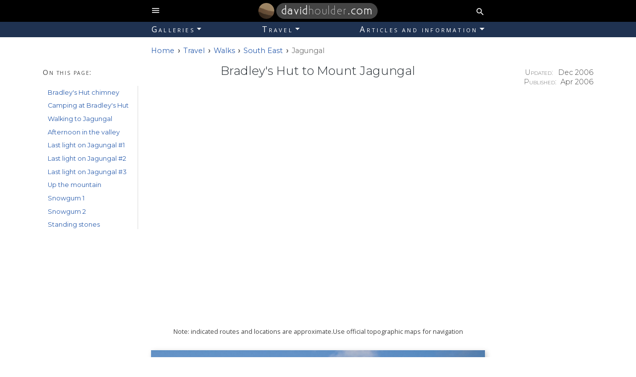

--- FILE ---
content_type: text/html; charset=utf-8
request_url: https://davidhoulder.com/walks/jagungal
body_size: 6322
content:
<!DOCTYPE html>


<html lang="en-AU" >
  <head>
    <meta http-equiv="Content-Type" content="text/html; charset=utf-8">
    <meta name="viewport" content="width=device-width, initial-scale=1, shrink-to-fit=no">
    
   
    <meta name="author" content="David Houlder" class="cms-content-meta">
   
    <meta name="dcterms.rights" content="Copyright" class="cms-content-meta">
   
    <meta name="description" content="Article: Bradley&#x27;s Hut  to Mount Jagungal" class="cms-content-meta">
   
    <meta name="dcterms.dateCopyrighted" content="2006" class="cms-content-meta">
   
    <meta name="dcterms.rightsHolder" content="David Houlder" class="cms-content-meta">
  

    <title>
       Bradley&#x27;s Hut  to Mount Jagungal [davidhoulder.com] 
    </title>
    
      <script type="module" src="//s1.davidhoulder.com/1.46/photo_cms/js/site.bundle.min.js"></script>
    
    <link rel="stylesheet" href="//s1.davidhoulder.com/1.46/photo_cms/css/custom-bootstrap.min.css">
    

    <link rel="preconnect" href="https://fonts.googleapis.com">
    <link rel="preconnect" href="https://fonts.gstatic.com" crossorigin>
    <link href="https://fonts.googleapis.com/css?family=Montserrat:300,400%7COpen+Sans:400,400i,600,700&amp;display=swap" rel="stylesheet">

    <link rel="stylesheet" href="/_media/css/312f4bfe45a728603168f7aef579cba0.css">
    <link rel="icon" type="image/png" sizes="32x32" href="//s1.davidhoulder.com/1.46/photo_cms/images/favicon-32x32.png">
    <link rel="icon" type="image/png" sizes="16x16" href="//s1.davidhoulder.com/1.46/photo_cms/images/favicon-16x16.png">
    <link rel="apple-touch-icon" sizes="180x180" href="//s1.davidhoulder.com/1.46/photo_cms/images/favicon-180x180.png">
    
    <style>
     
    </style>
    
  </head>
  <body>
    
  <header id='scrollup-header'>
    <div id="scrollup-header-inner">
      <div id="scrollup-header-content">
        <div class="cms-banner-content cms-banner-links"></div> 
      </div>
      <a class="cms-banner-button cms-icon-top" href='#'></a>
    </div>
  </header>

    <div id="flex-container">
      <header id="banner" class="clearfix">
        
        <div id="banner-top" class="cms-middle">
          <button id="site-menu-button"
             class="cms-banner-button cms-site-menu-control" type="button"
             aria-label="toggle site navigation" aria-expanded="false">
            <span class="cms-icon-menu"></span>
          </button>

          
  <div  class="cms-banner-content cms-banner-content--home">
    <a aria-label="Home" class="cms-home-link" href="/">
    </a>
    <div class="cms-home-inner">
      <a href="/"><b>david</b><span>houlder</span>.com</a>

    </div>
  </div>


          
  <form id="site-search-form" role="search" aria-label="Site"
        action="/_search"><input class="cms-search-field"
            type="search" name="q" size="15" placeholder="Search&hellip;"
            aria-label="Search site content"><button id="search-button" class="cms-banner-button"
            aria-label="search button"
            name="sa" value="Go"><span class="cms-icon-search" ></span></button></form>

        </div>

        <div id="site-menu-container">
        
          <nav id="site-menu" aria-label="site navigation">
            <a href="#"  class="cms-icon-close cms-site-menu-control"></a>
            <p><a href="/">Home</a></p>
            <ul><li class="cms-submenu-group"><h4>Galleries</h4><ul><li><a href="/landscapes/">Landscapes</a><ul><li><a href="/landscapes/1/">Black and white</a></li><li><a href="/landscapes/3/">Colour</a></li></ul></li><li><a href="/nature/">Nature</a></li><li><a href="/made/">Urban, industrial and structures</a></li><li><a href="/people/">People</a></li><li><a href="/abstract/">Abstract</a></li></ul></li><li class="cms-submenu-group"><h4>Travel</h4><ul><li><a href="/walks/">Walks</a><ul><li class="cms-submenu-group"><h4>South East</h4><ul><li><a href="/walks/namadgi/">Namadgi</a></li><li><a href="/walks/light-to-light">Light-to-Light</a></li><li><a href="/walks/budawangs/">Budawangs</a></li><li><a href="/walks/wilsons-promontory">Wilsons Promontory</a></li><li><a href="/walks/heathcote-creek-uloola-falls">Heathcote Creek / Uloola Falls loop</a></li><li><a href="/walks/great-ocean-walk">Great Ocean Walk</a></li><li><a href="/walks/kosciuszko-thredbo">Kosciuszko and Thredbo</a></li><li><a href="/walks/royal-np">Royal National Park</a></li><li><a href="/walks/jagungal">Jagungal</a></li><li><a href="/walks/bogong">Mt. Bogong</a></li><li><a href="/walks/nadgee">Nadgee</a></li></ul></li><li class="cms-submenu-group"><h4>Tasmania</h4><ul><li><a href="/walks/lake-cygnus">Lake Cygnus</a></li><li><a href="/walks/higgs-track-to-lake-evans-and-return">Higgs Track to Lake Evans and return</a></li><li><a href="/walks/cradle-valley">Cradle Valley</a></li><li><a href="/walks/mount-field">Mount Field</a></li><li><a href="/walks/tarkine-coast">Tarkine Coast</a></li><li><a href="/walks/pine-lake">Pine Lake region</a></li><li><a href="/walks/shadow-lake">Shadow Lake</a></li><li><a href="/walks/overland-track">Overland Track</a></li><li><a href="/walks/walls-of-jerusalem-np">Walls of Jerusalem National Park</a></li><li><a href="/walks/tas">Tasmanian short walks</a></li></ul></li><li class="cms-submenu-group"><h4>North West</h4><ul><li><a href="/walks/karijini/">Karijini</a></li><li><a href="/walks/purnululu">Purnululu</a></li></ul></li><li class="cms-submenu-group"><h4>North</h4><ul><li><a href="/walks/jatbula-trail">Jatbula Trail</a></li></ul></li><li class="cms-submenu-group"><h4>Central Australia</h4><ul><li><a href="/walks/ormiston-gorge-to-bowmans-gap">Ormiston Gorge to Bowmans Gap</a></li><li><a href="/walks/trephina-gorge">Trephina Gorge (Alherrkentye)</a></li><li><a href="/walks/larapinta/">Larapinta</a></li></ul></li><li class="cms-submenu-group"><h4>North East</h4><ul><li><a href="/walks/hinchinbrook">Hinchin­­­brook Island</a></li><li><a href="/walks/fraser-island">K&#x27;gari (Fraser Island)</a></li></ul></li><li class="cms-submenu-group"><h4>East Coast</h4><ul><li><a href="/walks/washpool-gibraltar">Washpool and Gibraltar Range</a></li></ul></li></ul></li><li><a href="/cycle-tours/">Cycle tours</a><ul><li><a href="/cycle-tours/jindabyne-to-falls-creek-and-back">Jindabyne to Falls Creek and back</a></li><li><a href="/cycle-tours/east-gippsland-loop">East Gippsland Loop</a></li><li><a href="/cycle-tours/canberra-to-hill-end-and-back">Canberra to Hill End and back</a></li><li><a href="/cycle-tours/binalong">Binalong</a></li><li><a href="/cycle-tours/alpine-loop">Alpine loop</a></li><li><a href="/cycle-tours/northern-rivers">Northern Rivers</a></li><li><a href="/cycle-tours/tas">Tasmania</a></li><li><a href="/cycle-tours/braidwood">Braidwood</a></li><li><a href="/cycle-tours/1">Miscellaneous</a></li></ul></li><li><a href="/here-and-there/">Places and travels</a><ul><li class="cms-submenu-group"><h4>Australia</h4><ul><li><a href="/here-and-there/ot-150">Sesquicentenary of the Overland Telegraph</a></li><li><a href="/here-and-there/outback-new-south-wales">Outback NSW</a></li><li><a href="/here-and-there/karijini/">Karijini</a></li><li><a href="/here-and-there/around-tathra">Tathra and Mimosa Rocks</a></li><li><a href="/here-and-there/outback">Outback Central Australia</a></li><li><a href="/here-and-there/burrewarra-point">Burrewarra Point</a></li><li><a href="/here-and-there/ningaloo">Ningaloo and Pilbara Coast</a></li><li><a href="/here-and-there/durras">Durras</a></li></ul></li><li class="cms-submenu-group"><h4>Asia</h4><ul><li><a href="/here-and-there/laos">Laos</a></li><li><a href="/here-and-there/cambodia">Cambodia</a></li><li><a href="/here-and-there/north-india">Northern India</a></li></ul></li></ul></li></ul></li><li class="cms-submenu-group"><h4>Articles and information</h4><ul><li><a href="/info/">About this site</a><ul><li><a href="/info/request-an-image">Want an image? Get in touch!</a></li><li><a href="/info/intro">Check your display</a></li><li><a href="/info/change-log">Change log</a></li></ul></li><li><a href="/photography/">Photography</a><ul><li><a href="/photography/enlarger-timer">Make your own digital enlarger timer</a></li><li><a href="/photography/my-4x5-tanks">Make your own 4x5 developing tanks</a></li><li><a href="/photography/darkroom">Darkroom</a></li><li><a href="/photography/dust-on-4x5">Dust on 4x5</a></li><li><a href="/photography/archiving-your-digital-images">Archiving your digital images</a></li><li><a href="/photography/links">Links</a></li></ul></li><li><a href="/outdoors/">Outdoors</a><ul><li><a href="/outdoors/recipes">Food</a></li><li><a href="/outdoors/gear-checklist">Gear checklist</a></li></ul></li><li><a href="/software/">Software</a><ul><li><a href="/software/open-source-contributions">Open-source contributions</a></li><li><a href="/software/photo-cms">The system that manages and serves this site</a></li><li><a href="/software/portfolio">Web design and software portfolio</a></li></ul></li><li><a href="/contact">Contact</a></li></ul></li></ul>
            <a href="#"  class="cms-icon-close cms-site-menu-control"></a>
          </nav>
        
        </div>
        
      </header>
      
   
    <nav id="menu-bar">
      <div id="menu-bar__inner" class="cms-middle">
        
          
            <div class="dropdown"> 
              <button class="cms-menu-bar__item btn dropdown-toggle" type="button"
                      id="group-menu-1-btn" data-bs-toggle="dropdown"
                      aria-haspopup="true" aria-expanded="false">Galleries</button>
              <ul class="dropdown-menu"
                  aria-labelledby="group-menu-1-btn">
                
                  <li><a class="dropdown-item" href="/landscapes/">Landscapes</a></li>
                
                  <li><a class="dropdown-item" href="/nature/">Nature</a></li>
                
                  <li><a class="dropdown-item" href="/made/">Urban, industrial and structures</a></li>
                
                  <li><a class="dropdown-item" href="/people/">People</a></li>
                
                  <li><a class="dropdown-item" href="/abstract/">Abstract</a></li>
                
              </ul>
            </div>
          
        
          
            <div class="dropdown"> 
              <button class="cms-menu-bar__item btn dropdown-toggle" type="button"
                      id="group-menu-2-btn" data-bs-toggle="dropdown"
                      aria-haspopup="true" aria-expanded="false">Travel</button>
              <ul class="dropdown-menu dropdown-menu-end"
                  aria-labelledby="group-menu-2-btn">
                
                  <li><a class="dropdown-item" href="/walks/">Walks</a></li>
                
                  <li><a class="dropdown-item" href="/cycle-tours/">Cycle tours</a></li>
                
                  <li><a class="dropdown-item" href="/here-and-there/">Places and travels</a></li>
                
              </ul>
            </div>
          
        
          
            <div class="dropdown"> 
              <button class="cms-menu-bar__item btn dropdown-toggle" type="button"
                      id="group-menu-3-btn" data-bs-toggle="dropdown"
                      aria-haspopup="true" aria-expanded="false">Articles and information</button>
              <ul class="dropdown-menu dropdown-menu-end"
                  aria-labelledby="group-menu-3-btn">
                
                  <li><a class="dropdown-item" href="/info/">About this site</a></li>
                
                  <li><a class="dropdown-item" href="/photography/">Photography</a></li>
                
                  <li><a class="dropdown-item" href="/outdoors/">Outdoors</a></li>
                
                  <li><a class="dropdown-item" href="/software/">Software</a></li>
                
                  <li><a class="dropdown-item" href="/contact">Contact</a></li>
                
              </ul>
            </div>
          
        
      </div>
    </nav>
  

      
  <article id="content" role="main">
    
  <div id="content-top" class="cms-middle-content">
    
  <div id="content-top-rhs">
    <div class="dropdown">
      <button id="toc-button" data-bs-toggle="dropdown" class="btn dropdown-toggle"
        aria-haspopup="true" aria-expanded="false"
        type="button">On this page &hellip;</button>
      <div id="toc-menu" class="dropdown-menu dropdown-menu-end"
        aria-labelledby="toc-button">
      </div>
    </div>
    
      
        <div class="cms-timestamp-row">
          <span>Updated:</span>
          <span>Dec 2006</span>
        </div>
      
      
        <div class="cms-timestamp-row">
          <span>Published:</span>
          <span>Apr 2006</span>
        </div>
      
    
  </div>

    <div id="breadcrumb" class="cms-main-breadcrumb">
      <nav class="cms-breadcrumb"><a aria-label="Home" class="cms-home-link" href="/"></a><i> &rsaquo; </i><span class="cms-breadcrumb__group"><a href="/#bn-283">Travel</a><i> &rsaquo; </i></span><a href="/walks/">Walks</a><i> &rsaquo; </i><span class="cms-breadcrumb__group"><a href="/walks/#bn-521">South East</a><i> &rsaquo; </i></span><span class="cms-breadcrumb__leaf">Jagungal</span></nav>

    </div>
  </div>

  
  <div id="right-sidebar-container">
    
      
        <aside id="right-sidebar">
          <div id="right-sidebar-content" class="cms-sidebar-header">
            
            <div class="cms-timestamp-row">
              <span>Updated:</span>
              <span>Dec 2006</span>
            </div>
          
          
            <div class="cms-timestamp-row">
              <span>Published:</span>
              <span>Apr 2006</span>
            </div>
          
          </div>
        </aside>
      
    
  </div>
  
    
        <div class="cms-article-column">
            <aside class="cms-article-column__left-sidebar">
                <div class="cms-article-column__left-sidebar-inner">
                    <header class="cms-sidebar-header">
                        <span class="cms-sidebar-header__label">On this page:</span>
                    </header>
                    <div class="cms-article-column__left-sidebar-content"></div>
                </div>
            </aside>
    
    
      <h3 id="page-heading" class="cms-page-heading">
        <span class="cms-page-heading__inner">Bradley&#x27;s Hut  to Mount Jagungal</span>
      </h3>
    
    <div id="s--1661"
  class="cms-fragment "
  data-label="" data-href="#s--1661">
    

    
    
  <div class="cms-map-frag">
    <iframe height="480" src="https://www.google.com/maps/embed?pb=!1m28!1m12!1m3!1d103181.20891104873!2d148.30794305851745!3d-36.08342458836448!2m3!1f0!2f0!3f0!3m2!1i1024!2i768!4f13.1!4m13!3e2!4m5!1s0x6b3d2d492c1e67a7%3A0x129c835dc608cc91!2sBradleys%20and%20OBriens%20Hut%2C%20Tooma%20Road%2C%20Cabramurra%20NSW!3m2!1d-36.015903699999996!2d148.37981879999998!4m5!1s0x6b3d2ab966d1d755%3A0x26074dad7b32f608!2sMount%20Jagungal%2C%20Jagungal%20Wilderness%20NSW%202642!3m2!1d-36.1481807!2d148.3876649!5e0!3m2!1sen!2sau!4v1670149120403!5m2!1sen!2sau" width="640"></iframe>
    
    
    
      <footer class="cms-map-frag__small">Note: indicated routes and locations are approximate.Use official topographic maps for navigation</footer>
    
  </div>

    <div class="cms-middle-content cms-fragment__text swiper-no-swiping">
      <div class="cms-fragment__text-content ">
        
      </div>
      
    </div>
    
  </div>
<div id="s--bradleys-hut-chimney"
  class="cms-fragment "
  data-label="Bradley&#x27;s Hut chimney" data-href="#s--bradleys-hut-chimney">
    

    <figure class="cms-img-d cms-fragment__figure cms-fragment__figure--text-width">
  
  <div class="cms-image-container"
    style="--cms-image-ar: 1.33333; --cms-image-bg: linear-gradient(#6997cb, #729dd0, #979fb2, #846835);">
    
    <img
      
      
      height="780"
      width="1040"
      src='/_media/ext/walks/jagungal/bradleys-hut-chimney-2x.jpg' srcset='/_media/ext/walks/jagungal/bradleys-hut-chimney.jpg 520w, /_media/ext/walks/jagungal/bradleys-hut-chimney-781x781bb.jpg 781w, /_media/ext/walks/jagungal/bradleys-hut-chimney-2x.jpg 1040w' sizes='(max-width: 850px) 100vw, 850px' style='width: min(100%, 850px);' alt='Bradley&#x27;s Hut chimney' >

  </div>
  
  
    
  <figcaption class="cms-middle cms-caption cms-fragment-link">Bradley&#39;s Hut chimney
  <a class="cms-fragment-link__here" href="#s--bradleys-hut-chimney">&#128279;</a></figcaption>

  
</figure>

    
    <div class="cms-middle-content cms-fragment__text swiper-no-swiping">
      <div class="cms-fragment__text-content cms-fragment__image-text">
        <p>The Jagungal walk started near Round Mountain on the Cabramurra - Khancoban
road. Also on that road is Bradley's hut, which is where we camped on the first
night.</p>
      </div>
      
      <footer class="cms-footnote">
        <div>
          This image also appears in
          <a href="/made/">Urban, industrial and structures</a>
        </div>
      </footer>
      
    </div>
    
  </div>
<div id="s--camping-at-bradleys-hut"
  class="cms-fragment "
  data-label="Camping at Bradley&#x27;s Hut" data-href="#s--camping-at-bradleys-hut">
    

    <figure class="cms-img-d cms-fragment__figure cms-fragment__figure--text-width">
  
  <div class="cms-image-container"
    style="--cms-image-ar: 1.59021; --cms-image-bg: linear-gradient(#dff8ff, #39332b, #5a4629, #4d3f21);">
    
    <img
      loading="lazy"
      
      height="654"
      width="1040"
      src='/_media/ext/walks/jagungal/bradleys-hut-2x.jpg' srcset='/_media/ext/walks/jagungal/bradleys-hut.jpg 520w, /_media/ext/walks/jagungal/bradleys-hut-781x781bb.jpg 781w, /_media/ext/walks/jagungal/bradleys-hut-2x.jpg 1040w' sizes='(max-width: 850px) 100vw, 850px' style='width: min(100%, 850px);' alt='Camping at Bradley&#x27;s Hut' >

  </div>
  
  
    
  <figcaption class="cms-middle cms-caption cms-fragment-link">Camping at Bradley&#39;s Hut
  <a class="cms-fragment-link__here" href="#s--camping-at-bradleys-hut">&#128279;</a></figcaption>

  
</figure>

    
    <div class="cms-middle-content cms-fragment__text swiper-no-swiping">
      <div class="cms-fragment__text-content cms-fragment__image-text">
        <p>While the hut would be a godsend in an emergency, it's better to just use it
as a convenient windbreak and pitch tents on the lee side. This turned out to
be the coldest night of the walk - in order to pack up my tent (on the left) I
had to defrost its west side first.</p>
      </div>
      
    </div>
    
  </div>
<div id="s--walking-to-jagungal"
  class="cms-fragment "
  data-label="Walking to Jagungal" data-href="#s--walking-to-jagungal">
    

    <figure class="cms-img-d cms-fragment__figure cms-fragment__figure--text-width">
  
  <div class="cms-image-container"
    style="--cms-image-ar: 2.00385; --cms-image-bg: linear-gradient(#a8adc2, #a9b5d1, #8d7454, #c6a37c);">
    
    <img
      loading="lazy"
      
      height="519"
      width="1040"
      src='/_media/ext/walks/jagungal/jagungal-2-2x.jpg' srcset='/_media/ext/walks/jagungal/jagungal-2.jpg 520w, /_media/ext/walks/jagungal/jagungal-2-781x781bb.jpg 781w, /_media/ext/walks/jagungal/jagungal-2-2x.jpg 1040w' sizes='(max-width: 850px) 100vw, 850px' style='width: min(100%, 850px);' alt='Walking to Jagungal' >

  </div>
  
  
    
  <figcaption class="cms-middle cms-caption cms-fragment-link">Walking to Jagungal
  <a class="cms-fragment-link__here" href="#s--walking-to-jagungal">&#128279;</a></figcaption>

  
</figure>

    
    <div class="cms-middle-content cms-fragment__text swiper-no-swiping">
      <div class="cms-fragment__text-content cms-fragment__image-text">
        <p>The Jagungal area was burnt in 2003, and a lot of the tress (mainly
snowgums) now consist of a tangle of dead branches and a flourish of new growth
from the base.</p>
      </div>
      
    </div>
    
  </div>
<div id="s--afternoon-in-the-valley"
  class="cms-fragment "
  data-label="Afternoon in the valley" data-href="#s--afternoon-in-the-valley">
    

    <figure class="cms-img-d cms-fragment__figure cms-fragment__figure--text-width">
  
  <div class="cms-image-container"
    style="--cms-image-ar: 0.75; --cms-image-bg: linear-gradient(#6b6b78, #7b8293, #c5c3c1, #5a4329);">
    
    <img
      loading="lazy"
      
      height="900"
      width="675"
      src='/_media/ext/walks/jagungal/jagungal-3-2x.jpg' srcset='/_media/ext/walks/jagungal/jagungal-3.jpg 375w, /_media/ext/walks/jagungal/jagungal-3-781x781bb.jpg 586w, /_media/ext/walks/jagungal/jagungal-3-2x.jpg 675w' sizes='(max-width: 850px) 72.1154vw, 612.981px' style='width: min(72.1154%, 612.981px);' alt='Afternoon in the valley' >

  </div>
  
  
    
  <figcaption class="cms-middle cms-caption cms-fragment-link">Afternoon in the valley
  <a class="cms-fragment-link__here" href="#s--afternoon-in-the-valley">&#128279;</a></figcaption>

  
</figure>

    
    <div class="cms-middle-content cms-fragment__text swiper-no-swiping">
      <div class="cms-fragment__text-content cms-fragment__image-text">
        <p>There's a great campsite on a ridge just east of Derschko's Hut. This view
is from a spot a few metres from the campsite.</p>
      </div>
      
    </div>
    
  </div>
<div id="s--last-light-on-jagungal-1"
  class="cms-fragment "
  data-label="Last light on Jagungal #1" data-href="#s--last-light-on-jagungal-1">
    

    <figure class="cms-img-d cms-fragment__figure cms-fragment__figure--text-width">
  
  <div class="cms-image-container"
    style="--cms-image-ar: 1.33333; --cms-image-bg: linear-gradient(#7a9bc7, #8ea1c2, #2c2016, #140e08);">
    
    <img
      loading="lazy"
      
      height="780"
      width="1040"
      src='/_media/ext/walks/jagungal/jagungal-4-2x.jpg' srcset='/_media/ext/walks/jagungal/jagungal-4.jpg 520w, /_media/ext/walks/jagungal/jagungal-4-781x781bb.jpg 781w, /_media/ext/walks/jagungal/jagungal-4-2x.jpg 1040w' sizes='(max-width: 850px) 100vw, 850px' style='width: min(100%, 850px);' alt='Last light on Jagungal #1' >

  </div>
  
  
    
  <figcaption class="cms-middle cms-caption cms-fragment-link">Last light on Jagungal #1
  <a class="cms-fragment-link__here" href="#s--last-light-on-jagungal-1">&#128279;</a></figcaption>

  
</figure>

    
    <div class="cms-middle-content cms-fragment__text swiper-no-swiping">
      <div class="cms-fragment__text-content cms-fragment__image-text">
        <p>Looking east from the campsite in the late afternoon.</p>
      </div>
      
    </div>
    
  </div>
<div id="s--last-light-on-jagungal-2"
  class="cms-fragment "
  data-label="Last light on Jagungal #2" data-href="#s--last-light-on-jagungal-2">
    

    <figure class="cms-img-d cms-fragment__figure cms-fragment__figure--text-width">
  
  <div class="cms-image-container"
    style="--cms-image-ar: 1.33333; --cms-image-bg: linear-gradient(#84848f, #838592, #6f6b73, #382713);">
    
    <img
      loading="lazy"
      
      height="780"
      width="1040"
      src='/_media/ext/walks/jagungal/jagungal-6-2x.jpg' srcset='/_media/ext/walks/jagungal/jagungal-6.jpg 520w, /_media/ext/walks/jagungal/jagungal-6-781x781bb.jpg 781w, /_media/ext/walks/jagungal/jagungal-6-2x.jpg 1040w' sizes='(max-width: 850px) 100vw, 850px' style='width: min(100%, 850px);' alt='Last light on Jagungal #2' >

  </div>
  
  
    
  <figcaption class="cms-middle cms-caption cms-fragment-link">Last light on Jagungal #2
  <a class="cms-fragment-link__here" href="#s--last-light-on-jagungal-2">&#128279;</a></figcaption>

  
</figure>

    
    <div class="cms-middle-content cms-fragment__text swiper-no-swiping">
      <div class="cms-fragment__text-content cms-fragment__image-text">
        <p>Another view of the setting sun's light on Mount Jagungal.</p>
      </div>
      
    </div>
    
  </div>
<div id="s--last-light-on-jagungal-3"
  class="cms-fragment "
  data-label="Last light on Jagungal #3" data-href="#s--last-light-on-jagungal-3">
    

    <figure class="cms-img-d cms-fragment__figure cms-fragment__figure--text-width">
  
  <div class="cms-image-container"
    style="--cms-image-ar: 1.33333; --cms-image-bg: linear-gradient(#82808a, #82818c, #636169, #2b1f15);">
    
    <img
      loading="lazy"
      
      height="780"
      width="1040"
      src='/_media/ext/walks/jagungal/jagungal-7-2x.jpg' srcset='/_media/ext/walks/jagungal/jagungal-7.jpg 520w, /_media/ext/walks/jagungal/jagungal-7-781x781bb.jpg 781w, /_media/ext/walks/jagungal/jagungal-7-2x.jpg 1040w' sizes='(max-width: 850px) 100vw, 850px' style='width: min(100%, 850px);' alt='Last light on Jagungal #3' >

  </div>
  
  
    
  <figcaption class="cms-middle cms-caption cms-fragment-link">Last light on Jagungal #3
  <a class="cms-fragment-link__here" href="#s--last-light-on-jagungal-3">&#128279;</a></figcaption>

  
</figure>

    
    <div class="cms-middle-content cms-fragment__text swiper-no-swiping">
      <div class="cms-fragment__text-content cms-fragment__image-text">
        <p>The very last rays on Mount Jagungal.</p>
      </div>
      
    </div>
    
  </div>
<div id="s--up-the-mountain"
  class="cms-fragment "
  data-label="Up the mountain" data-href="#s--up-the-mountain">
    

    <figure class="cms-img-d cms-fragment__figure cms-fragment__figure--text-width">
  
  <div class="cms-image-container"
    style="--cms-image-ar: 1.33333; --cms-image-bg: linear-gradient(#d5f7ff, #646779, #4e4545, #8a7a54);">
    
    <img
      loading="lazy"
      
      height="780"
      width="1040"
      src='/_media/ext/walks/jagungal/jagungal-8-2x.jpg' srcset='/_media/ext/walks/jagungal/jagungal-8.jpg 520w, /_media/ext/walks/jagungal/jagungal-8-781x781bb.jpg 781w, /_media/ext/walks/jagungal/jagungal-8-2x.jpg 1040w' sizes='(max-width: 850px) 100vw, 850px' style='width: min(100%, 850px);' alt='Up the mountain' >

  </div>
  
  
    
  <figcaption class="cms-middle cms-caption cms-fragment-link">Up the mountain
  <a class="cms-fragment-link__here" href="#s--up-the-mountain">&#128279;</a></figcaption>

  
</figure>

    
    <div class="cms-middle-content cms-fragment__text swiper-no-swiping">
      <div class="cms-fragment__text-content cms-fragment__image-text">
        <p>Sue and Trevor on the way to the start of the walk up Jagungal. The ascent
involves following a track up to the ridge on the south of the mountain, and
then following the ridge up to the top.</p>
      </div>
      
    </div>
    
  </div>
<div id="s--snowgum-1"
  class="cms-fragment "
  data-label="Snowgum 1" data-href="#s--snowgum-1">
    

    <figure class="cms-img-d cms-fragment__figure cms-fragment__figure--text-width">
  
  <div class="cms-image-container"
    style="--cms-image-ar: 1.92237; --cms-image-bg: linear-gradient(#ada29e, #59513f, #6b5e44, #67563e);">
    
    <img
      loading="lazy"
      
      height="541"
      width="1040"
      src='/_media/ext/walks/jagungal/snowgum-1-2x.jpg' srcset='/_media/ext/walks/jagungal/snowgum-1.jpg 520w, /_media/ext/walks/jagungal/snowgum-1-781x781bb.jpg 781w, /_media/ext/walks/jagungal/snowgum-1-2x.jpg 1040w' sizes='(max-width: 850px) 100vw, 850px' style='width: min(100%, 850px);' alt='Snowgum 1' >

  </div>
  
  
    
  <figcaption class="cms-middle cms-caption cms-fragment-link">Snowgum 1
  <a class="cms-fragment-link__here" href="#s--snowgum-1">&#128279;</a></figcaption>

  
</figure>

    
    <div class="cms-middle-content cms-fragment__text swiper-no-swiping">
      <div class="cms-fragment__text-content cms-fragment__image-text">
        <p>The elegantly twisted dead branches of a snowgum (Eucalyptus pauciflora),
recovering after the 2003 fire. You can see the new growth sprouting from the
base.</p>
      </div>
      
    </div>
    
  </div>
<div id="s--snowgum-2"
  class="cms-fragment "
  data-label="Snowgum 2" data-href="#s--snowgum-2">
    

    <figure class="cms-img-d cms-fragment__figure cms-fragment__figure--text-width">
  
  <div class="cms-image-container"
    style="--cms-image-ar: 1.27921; --cms-image-bg: linear-gradient(#446fa6, #c09e92, #4b423a, #83795f);">
    
    <img
      loading="lazy"
      
      height="813"
      width="1040"
      src='/_media/ext/walks/jagungal/snowgum-2-2x.jpg' srcset='/_media/ext/walks/jagungal/snowgum-2.jpg 520w, /_media/ext/walks/jagungal/snowgum-2-781x781bb.jpg 781w, /_media/ext/walks/jagungal/snowgum-2-2x.jpg 1040w' sizes='(max-width: 850px) 100vw, 850px' style='width: min(100%, 850px);' alt='Snowgum 2' >

  </div>
  
  
    
  <figcaption class="cms-middle cms-caption cms-fragment-link">Snowgum 2
  <a class="cms-fragment-link__here" href="#s--snowgum-2">&#128279;</a></figcaption>

  
</figure>

    
    <div class="cms-middle-content cms-fragment__text swiper-no-swiping">
      <div class="cms-fragment__text-content cms-fragment__image-text">
        <p>An unscathed and hardy snowgum on the Jagungal ridge. The conditions here
are pretty tough - the tree-line is only a few metres higher.</p>
      </div>
      
    </div>
    
  </div>
<div id="s--standing-stones"
  class="cms-fragment "
  data-label="Standing stones" data-href="#s--standing-stones">
    

    <figure class="cms-img-d cms-fragment__figure cms-fragment__figure--text-width">
  
  <div class="cms-image-container"
    style="--cms-image-ar: 1.33333; --cms-image-bg: linear-gradient(#729fe3, #83a9e8, #746968, #6f656a);">
    
    <img
      loading="lazy"
      
      height="780"
      width="1040"
      src='/_media/ext/walks/jagungal/jagungal-9-2x.jpg' srcset='/_media/ext/walks/jagungal/jagungal-9.jpg 520w, /_media/ext/walks/jagungal/jagungal-9-781x781bb.jpg 781w, /_media/ext/walks/jagungal/jagungal-9-2x.jpg 1040w' sizes='(max-width: 850px) 100vw, 850px' style='width: min(100%, 850px);' alt='Standing stones' >

  </div>
  
  
    
  <figcaption class="cms-middle cms-caption cms-fragment-link">Standing stones
  <a class="cms-fragment-link__here" href="#s--standing-stones">&#128279;</a></figcaption>

  
</figure>

    
    <div class="cms-middle-content cms-fragment__text swiper-no-swiping">
      <div class="cms-fragment__text-content cms-fragment__image-text">
        <p>Granite boulders near Derschko's Hut.</p>
      </div>
      
    </div>
    
  </div>

    
        </div>
    




  </article>

    </div>

    
  <nav class="cms-page-nav cms-page-nav--article">
    <div class="cms-page-nav__prev ">
      <a href="./royal-np" aria-label="Previous">Royal National Park</a>
    </div>
    
      <div class="cms-page-nav__up">
        <a href="./" aria-label="Up">Walks</a>
      </div>
    
    <div class="cms-page-nav__next ">
      <a href="./bogong" aria-label="Next">Mt. Bogong</a>
    </div>
  </nav>

    
<footer id="footer">
  <div class="cms-middle">
    
  <div class="cms-link-row">
    
      <a href="/" rel="nofollow" >Home</a>
    
      <a href="/contact" rel="nofollow" >Contact</a>
    
  </div>

<div id="footer-line" >
  All content &copy; David Houlder unless noted otherwise.
</div>

  </div>
</footer>

  </body>
</html>


--- FILE ---
content_type: text/css
request_url: https://davidhoulder.com/_media/css/312f4bfe45a728603168f7aef579cba0.css
body_size: 30992
content:

:root {
--cms-banner-side-padding: 5px;
--cms-content-side-padding: 10px;
--cms-image-button-gap: 50px;
--cms-gallery-nav-button-size: 40px;
--cms-gallery-nav-button-transition: 0.3s;
--cms-gallery-max-columns: 7;
--cms-main-width: 42rem;
--cms-sidebar-width: 12rem;
--cms-article-column-width: calc(var(--cms-main-width) +
2 * var(--cms-sidebar-width) +
20px + 2rem);
--cms-hover-colour: hsl(37, 92%, 70%);
--cms-hover-colour-darker: hsl(37, 99%, 45%);
--cms-main-link-colour: hsl(217, 59%, 43%);
--cms-sidebar-index-colour: hsl(217, 46.2%, 66.5%);
--cms-second-link-colour: hsl(217, 34%, 40%);
--cms-banner-link-colour: hsl(210, 100%, 77%);
--cms-banner-field-shadow: hsl(216, 78%, 54%);
--cms-menu-bar-colour: hsl(217, 44%, 22%);
--cms-content-button-border: hsl(218, 43%, 60%);
--cms-timestamp-colour: hsl(0, 0%, 50%);
--cms-list-marker-colour: hsl(0, 0%, 39%);
--cms-heading-colour: hsl(208, 16%, 16%);
--cms-gallery-banner-width: 1040px;
--cms-swiper-max-width: 1061px;
--cms-gallery-max-width: 1611px;
--cms-gallery-control-top-offset: clamp(0px,
245px,
50vh - 2rem - 38px);
--cms-gallery-control-inset: 30px;
--cms-gallery-slider-max-width: clamp(
1611px,
50% + 1061px / 2,
2211px);
--cms-gallery-slider-top-margin: clamp(0px, 100vh - 900px, 1rem);
--cms-image-margins: 20px;
--cms-min-container-width: 540px;
--cms-max-container-width: 1041px;
--cms-max-image-loop-width: 850px;
--cms-changelog-thumb-border: 7px;
}
@font-face {
font-family: 'existencelight';
src: url('//s1.davidhoulder.com/1.46/photo_cms/css/fonts/Existence-Light-webfont.woff') format('woff');
font-weight: normal;
font-style: normal;
}
@font-face {
font-family: 'cms-icon-font';
src:
url('//s1.davidhoulder.com/1.46/photo_cms/css/fonts/cms-icon-font.woff') format('woff'),
url('//s1.davidhoulder.com/1.46/photo_cms/css/fonts/cms-icon-font.svg#cms-icon-font') format('svg');
font-weight: normal;
font-style: normal;
}
html {
height: 100%;
scroll-behavior: smooth;
}
body {
min-height: 100lvh;
font-family: 'Open Sans', sans-serif;
font-size: 100%;
color: #444;
background: white;
display: flex;
flex-direction: column;
}
figure {
margin: 0;
}
figcaption,
h1, h2, h3, h4, h5, h6 {
font-family: 'Montserrat', sans-serif;
color: var(--cms-heading-colour);
text-wrap: balance;
}
h1, h2, h3 {
font-weight: 300;
}
a,
#menu-bar .dropdown-item {
font-weight: 600;
}
a:any-link,
button {
transition: color 200ms;
}
a:any-link {
text-decoration: none;
color: var(--cms-main-link-colour);
}
a:hover,
#toc-button:hover {
color: var(--cms-hover-colour-darker);
}
#menu-bar__inner .cms-menu-bar__item:hover {
color: var(--cms-hover-colour);
}
#footer a:any-link,
.cms-banner-links a:any-link {
color: var(--cms-banner-link-colour);
font-weight: bold;
}
#footer a:hover,
.cms-banner-links a:hover {
color: var(--cms-hover-colour);
}
#flex-container {
display: flex;
flex-direction: column;
flex: 1 0 auto;
}
#scrollup-header {
position: fixed;
top:0;
left: 0;
right: 0;
background: rgba(0, 0, 0, 70%);
color: white;
font-size: 90%;
z-index: 20;
transform: translateY(-100%);
transition: transform 300ms,
visibility 300ms steps(1, end), max-height 300ms steps(1, end);
visibility: hidden;
overflow: hidden;
max-height: 0;
}
#scrollup-header.cms-expanded {
visibility: visible;
transform: translateY(0);
transition: transform 300ms;
max-height: 100vh;
}
#scrollup-header-content {
display: flex;
flex: 1 1 auto;
line-height: 1;
overflow: hidden;
}
#scrollup-header-content + * {
flex: 0 0 auto;
}
#scrollup-header-inner {
padding: 0 var(--cms-content-side-padding);
box-sizing: content-box;
display: flex;
}
#scrollup-header .cms-home-inner a {
border: 1px solid #676767;
}
#banner {
padding: 0 var(--cms-banner-side-padding);
text-align: center;
background: black;
overflow: hidden;
position: relative;
z-index: 30;
flex: 0 0 auto;
}
#banner .cms-banner-content {
margin: 0 auto;
}
#banner-top {
color: white;
box-sizing: content-box;
padding: 0 calc(var(--cms-content-side-padding) - var(--cms-banner-side-padding));
margin: 0 auto;
display: flex;
flex-direction: row;
flex-wrap: nowrap;
align-items: center;
justify-content: space-between;
}
.cms-banner-content {
display: inline-block;
padding: 0.25rem 0.5em;
white-space: nowrap;
flex: 0 1 auto;
overflow: hidden;
text-overflow: ellipsis;
text-align: left;
}
.cms-banner-content .cms-home-link {
background:  url("//s1.davidhoulder.com/1.46/photo_cms/images/logo-top.png") no-repeat left bottom;
display: inline-block;
height: 2rem;
width: 2rem;
border-radius: 2rem;
vertical-align: middle;
}
.cms-banner-content.cms-banner-content--home {
text-overflow: clip;
line-height: 1.5;
}
.cms-banner-button {
font-size: 1.2rem;
color: white;
margin: 0.5rem 0;
background: transparent;
border: 0;
padding: 0;
}
.cms-banner-button:any-link {
color: white;
}
.cms-banner-button:hover {
color: var(--cms-hover-colour);
}
.cms-banner-button,
.cms-banner-button > * {
display: inline-block;
}
#site-search-form {
white-space: nowrap;
flex: 0 0 auto;
}
#search-button {
display: inline-block;
}
#search-button > * {
vertical-align: middle;
}
.cms-search-field {
background: white;
border: 0;
padding: 0;
border-radius: 1em;
max-width: calc(100vw - 6em);
width: 0;
visibility: hidden;
transition: visibility 0s linear 300ms, width 300ms;
}
.cms-search-field.cms-expanded {
padding: 0 0.25em 0 0.5em;
margin-left: 0.5em;
width: 15em;
visibility: visible;
transition: visibility 0s linear 0s, width 300ms;
}
.cms-icon-search::before {
content: "\e8b6";
}
.cms-search-field:focus {
box-shadow: 0px 0px 10px 5px var(--cms-banner-field-shadow);
outline: 0 none;
}
#menu-bar {
background: var(--cms-menu-bar-colour);
padding: 0 var(--cms-content-side-padding);
}
#toc-menu,
#menu-bar .dropdown-menu  {
--bs-dropdown-link-color: var(--cms-main-link-colour);
--bs-dropdown-link-hover-color: var(--cms-hover-colour-darker);
}
#menu-bar__inner {
display: flex;
justify-content: space-between;
flex-wrap: wrap;
}
#menu-bar__inner > *:not(:last-child) {
margin-right: 0.75rem;
}
#menu-bar__inner .cms-menu-bar__item {
color: white;
border-color: transparent;
font-size: 100%;
background: transparent;
letter-spacing: 0.2em;
font-variant: small-caps;
font-weight: normal;
padding: 0.1em 0 0.2em 0;
position: relative;
white-space: normal;
text-align: left;
}
.cms-menu-bar__item::before {
content: '';
position: absolute;
top: 0;
left: 0;
right: 0;
width: 100%;
height: 3px;
transform: scaleX(0);
background-color: var(--cms-hover-colour);
transition: transform 0.3s;
}
.cms-menu-bar__item.dropdown-toggle.show::before,
.cms-menu-bar__item:focus-visible::before,
.cms-menu-bar__item:hover::before {
transform: scaleX(1);
}
#content {
flex: 1 0 auto;
}
#content-top {
margin-top: 0.75rem;
}
#content-top-rhs {
float: right;
display: flex;
flex-direction: column;
align-items: stretch;
margin-left: 1rem;
}
.cms-loop-control,
[class^="cms-icon-"], [class*=" cms-icon-"] {
font-family: 'cms-icon-font' !important;
speak: none;
font-style: normal;
font-weight: normal;
font-variant: normal;
text-transform: none;
line-height: 1;
letter-spacing: 0;
-webkit-font-feature-settings: "liga";
-moz-font-feature-settings: "liga=1";
-moz-font-feature-settings: "liga";
-ms-font-feature-settings: "liga" 1;
font-feature-settings: "liga";
-webkit-font-variant-ligatures: discretionary-ligatures;
font-variant-ligatures: discretionary-ligatures;
-webkit-font-smoothing: antialiased;
-moz-osx-font-smoothing: grayscale;
}
.cms-icon-close::before {
content: "\e5cd";
}
.cms-icon-top::before {
content: "\f077";
border-top: 0.1em solid currentColor;
}
#scrollup-header-inner,
.cms-page-heading,
.cms-map-frag,
.cms-fragment-heading,
.cms-middle,
.cms-middle-content {
max-width: var(--cms-main-width);
margin-left: auto;
margin-right: auto;
}
.cms-middle-content {
box-sizing: content-box;
padding: 0 var(--cms-content-side-padding);
}
.cms-hidden {
display: none !important;
}
.cms-breadcrumb i {
font-style: normal;
margin: 0 0.2em;
font-weight: bold;
}
#banner-top .cms-breadcrumb__leaf {
color: #ddd;
}
.cms-banner-content .cms-breadcrumb {
display: inline;
}
.cms-banner-content .cms-breadcrumb__group {
display: none;
}
#content-top #breadcrumb {
padding-top: calc(1px + 0.25rem);
margin-right: 5px;
}
.cms-main-breadcrumb {
font-size: 90%;
font-family: 'Montserrat', sans-serif;
}
.cms-main-breadcrumb .cms-home-link::before {
content: "Home";
}
.cms-main-breadcrumb a {
font-weight: normal;
}
.cms-main-breadcrumb .cms-breadcrumb__leaf {
opacity: 0.75;
}
.cms-timestamp-row {
font-family: 'Montserrat', sans-serif;
text-align: right;
}
.cms-timestamp-row span {
font-size: 0.9rem;
font-weight: 300;
}
.cms-timestamp-row span:first-of-type {
color: #666;
font-variant: small-caps;
}
.cms-timestamp-row span:last-of-type {
padding-left: 0.25em;
}
#toc-button {
font-family: 'Montserrat', sans-serif;
font-variant: small-caps;
font-size: 90%;
text-decoration: none;
border: 1px solid var(--cms-content-button-border);
background: transparent;
color: var(--cms-main-link-colour);
min-width: 100%;
padding: .25rem .75rem;
}
#toc-button:focus-visible {
color: white;
background-color: var(--cms-main-link-colour);
}
#toc-menu .dropdown-header:not(:first-child) {
border-top: 1px solid rgba(0, 0, 0, .1);
margin-top: 0.5rem;
}
.cms-page-heading,
.cms-sidebar-header {
font-size:1.5rem;
font-weight: 300;
font-family: 'Montserrat', sans-serif;
line-height: 1.2;
margin-bottom: 1rem;
flex: 0 0 auto;
}
.cms-page-heading {
margin-top: 1rem;
text-align: center;
width: fit-content;
padding: 0 var(--cms-content-side-padding);
box-sizing: content-box;
}
.cms-page-heading__inner {
display: inline-block;
}
#right-sidebar-container {
display: none;
width: var(--cms-article-column-width);
margin: 0 auto;
}
.cms-article-column {
position: relative;
max-width: var(--cms-article-column-width);
margin: 0 auto;
}
.cms-article-column__left-sidebar {
position: absolute;
top:0;
bottom: 0;
left: 0;
width: var(--cms-sidebar-width);
box-sizing: border-box;
display: none;
}
.cms-article-column__left-sidebar-inner {
max-height: min(100%, 100vh - 10rem);
position: sticky;
top: 0;
display: flex;
flex-direction: column;
}
body.cms-page-scrolled .cms-article-column__left-sidebar-inner {
max-height: min(100%, 100vh - 2rem);
}
.cms-article-column__left-sidebar-content {
padding-right: 1rem;
border-right: 1px solid #dbdbdb;
font-family: 'Montserrat', sans-serif;
font-size: 0.8rem;
overflow: auto;
scroll-behavior: smooth;
scrollbar-color: #dbdbdb #fff;
flex: 0 1 auto;
}
.cms-article-column__left-sidebar-content:hover {
scrollbar-color: inherit;
}
.cms-sidebar-group__link-list {
padding-left: 0.2em;
border-left: 0.2em solid transparent;
}
.cms-sidebar-group__link-list a {
display: block;
margin: 0.3em 0 0.6em -0.2em;
font-weight: normal;
padding-left: 0.4em;
border-left: 0.2em solid transparent;
}
.cms-sidebar-group:has(.cms-sidebar-group__heading.active)
.cms-sidebar-group__link-list,
.cms-sidebar-group__link-list a.active {
border-left-color: var(--cms-sidebar-index-colour);
}
.cms-article-column__left-sidebar-content a:last-of-type {
margin-bottom: 0;
}
@media (min-width: 73rem) {
#right-sidebar-container,
.cms-article-column__left-sidebar {
display: block;
}
#content-top-rhs {
display: none;
}
}
#right-sidebar {
float: right;
width: fit-content;
max-width: var(--cms-sidebar-width);
box-sizing: border-box;
margin-top: 1rem;
}
#right-sidebar-content {
text-align: right;
padding-left: 1rem;
}
.cms-sidebar-header__label,
#right-sidebar-content div:not(:first-child) {
font-size: 0.9rem;
}
.cms-sidebar-header__label {
font-family: 'Open Sans', sans-serif;
font-variant: small-caps;
letter-spacing: 0.1rem;
}
.cms-sidebar-group:not(:last-child) {
margin-bottom: 2em;
}
a.cms-sidebar-group__heading:any-link {
color: #888;
display: block;
}
.cms-fragment {
margin: 1em auto 1.75em auto;
}
.cms-fragment--clear-rhs {
clear: right;
}
.cms-fragment iframe {
width: 100%;
max-height: 100vh;
}
.cms-fragment svg {
max-height: 80vh;
max-width: 100%;
margin: 0 auto;
overflow: visible;
}
.cms-fragment__image-text {
max-width: max-content;
margin: 0 auto;
}
.cms-fragment__text h1,
.cms-fragment__text h2,
.cms-fragment__text h3,
.cms-fragment__text h4,
.cms-fragment__text h5 {
text-align: center;
margin-top: 0.5em;
font-weight: 300;
}
.cms-fragment__text h1,
.cms-fragment__text h2,
.cms-fragment__text h3 {
font-size: 1.5rem;
}
.cms-fragment__text-content nav {
background: #fcfcfc;
padding: 1em;
border: 1px solid #eee;
}
.cms-fragment__text-content img {
max-width: 100%;
}
.cms-fragment__text-content table {
margin: 1em auto;
border: 1px solid #c8c8c8;
}
.cms-fragment__text-content table th {
background-color: #dbdbdb;
border: 1px solid #c8c8c8;
padding: 0.5em;
}
.cms-fragment__text-content table td {
border: 1px solid #c8c8c8;
padding: 0.5em;
}
.cms-fragment__text-content a img {
box-shadow: 3px 3px 10px #aaa;
}
.cms-fragment__text-content > p:last-child {
margin-bottom: 0;
}
.cms-fragment-heading {
text-align: center;
font-size: 1.5em;
margin-bottom: 0.5em;
}
.cms-fragment:nth-of-type(n+2) .cms-fragment-heading {
margin-top: 2rem;
}
.cms-fragment__figure {
width: 100%;
}
.cms-fragment__figure--text-width {
--cms-max-container-width: var(--cms-main-width);
margin: 0 auto;
}
.cms-fragment-link {
position: relative;
padding-right: 1.4em;
padding-left: 1.4em;
}
.cms-fragment-link__here {
position: absolute;
width: 1.3em;
bottom: 0;
font-size: 75%;
text-align: right;
opacity: 0;
transition: opacity 200ms ease-in-out;
}
.cms-fragment-link__here:focus-visible,
.cms-fragment-link:hover > .cms-fragment-link__here {
opacity: 1;
}
.cms-image-loop {
display: flex;
flex-direction: column;
align-items: center;
justify-content: center;
position: relative;
width: min(100%,
var(--cms-main-width),
var(--cms-max-image-loop-width),
max(100% - var(--cms-image-margins),
var(--cms-min-container-width)));
height: auto;
max-height: clamp(250px, 100vh - 8rem, 125vw);
padding: 0;
border: 0;
margin: 0 auto;
clear: both;
}
.cms-image-loop__image {
position: absolute;
transition: opacity 800ms;
height: auto;
width: auto;
max-height: 100%;
flex: 0 1 auto;
display: block;
box-sizing: border-box;
margin: 0 auto;
box-shadow: 3px 3px 10px #ccc;
text-align: center;
}
.cms-image-loop__image--hidden {
visibility: hidden !important;
opacity: 0;
}
.cms-image-loop__image--faded {
opacity: 0;
}
.cms-image-container {
margin: 0 auto 0.5rem auto;
position: relative;
width: min(100%,
var(--cms-max-container-width),
max(100% - var(--cms-image-margins),
var(--cms-min-container-width)));
--cms-image-ar: 10;
--cms-image-bg: none;
}
.cms-image-container img {
height: auto;
background: var(--cms-image-bg);
max-width: calc((100vh - 2rem) * var(--cms-image-ar));
display: block;
box-sizing: border-box;
margin: 0 auto;
text-align: center;
}
.cms-img-d img {
box-shadow: 3px 3px 10px #ccc;
}
img:not([src]) {
visibility: hidden;
}
.cms-loop-control {
display: block;
padding: 0;
position: absolute;
font-size: 25px;
text-align: center;
color: black;
background: rgba(255, 255, 255, 0.67);
top: 50%;
left: 50%;
right: auto;
width: 50px;
height: 50px;
margin-top: -25px;
margin-left: -25px;
border-radius: 50%;
border: 0;
}
.cms-loop-control--faded {
opacity: 0;
transition: opacity 600ms;
}
@keyframes cms-rotate {
to {transform: rotate(360deg);}
}
@keyframes cms-border-toggle {
0% {
border-color: transparent transparent #606060 #606060;
}
50% {
border-color: #ddd  #ddd transparent transparent;
}
}
.cms-loop-control::before {
display: block;
box-sizing: border-box;
height: 100%;
width: 100%;
border-radius: 50%;
border: 5px solid transparent;
border-color: #606060 #606060 #ddd #ddd;
animation: 6s linear infinite cms-rotate;
content: "";
}
.cms-loop-control.cms-paused::before {
animation-play-state: paused;
}
.cms-loop-control::after {
position: absolute;
display: block;
top: 0;
left: 0;
width: 100%;
height: 100%;
line-height: 40px;
content: "\e034";
box-sizing: border-box;
border-radius: 50%;
border: 5px solid transparent;
animation: 6s steps(1) infinite cms-border-toggle;
}
.cms-loop-control.cms-paused::after {
content: "\e037";
animation-play-state: paused;
}
.cms-loop-control + .visually-hidden::before {
content: "Slideshow running";
}
.cms-loop-control.cms-paused + .visually-hidden::before {
content: "Slideshow paused";
}
#gallery-container {
display: flex;
flex-direction: column;
flex: 1 0 auto;
min-height: 100lvh;
}
.cms--gallery-banner {
max-width: var(--cms-gallery-banner-width);
}
#gallery-slider {
flex: 1 0 auto;
margin: var(--cms-gallery-slider-top-margin) auto 0;
width: 100%;
max-width: var(--cms-gallery-slider-max-width);
position: relative;
}
.cms-slide-placeholder::before {
display: block;
text-align: center;
color: #ccc;
content: "Loading…";
padding-top: 30%;
background: #eee;
border: 1px solid #ddd;
margin: 1rem 10px;;
aspect-ratio: 3 / 2;
}
.cms-slide-placeholder::after {
display: block;
margin: 0 auto;
color: #ddd;
content: "Loading…";
width: max-content;
}
#gallery-slider .cms-fragment {
margin-top: 1rem;
}
.cms-slider-control {
pointer-events: auto;
position: absolute;
z-index: 10;
cursor: pointer;
background-image: url("//s1.davidhoulder.com/1.46/photo_cms/images/arrows.svg");
background-repeat: no-repeat;
background-size: 50px;
width: 25px;
height: 75px;
margin: 1rem 0 0 0;
top: var(--cms-gallery-control-top-offset);
}
a[href="./"].cms-slider-control {
display: none;
}
a[href="./"].cms-slider-control .visually-hidden::before {
content: "Up: ";
}
.cms-slider-control--prev {
left: var(--cms-gallery-control-inset);
right: auto;
background-position: -25px 0px;
}
.cms-slider-control--prev:hover {
background-position: 0px 0px;
}
.cms-slider-control--next {
right: var(--cms-gallery-control-inset);
left: auto;
background-position: -25px -77px;
}
.cms-slider-control--next:hover {
background-position: 0px -77px;
}
#gallery-page-close {
font-size: 150%;
margin: 0;
line-height: 2rem;
flex: 0 0 auto;
display: inline-block;
}
#gallery-page-close > * {
font-weight: bold;
}
.swiper-slide:not(.swiper-slide-active) button,
.swiper-slide:not(.swiper-slide-active) a {
visibility: hidden;
}
.swiper-slide:not(.swiper-slide-active) figcaption,
.swiper-slide:not(.swiper-slide-active) .cms-fragment__text {
visibility: hidden;
opacity: 0;
}
.swiper-slide-active figcaption,
.swiper-slide-active .cms-fragment__text {
visibility: visible;
opacity: 1;
transition: visibility 0s linear 0s, opacity 800ms;
}
.swiper-slide .cms-fragment {
display: flex;
flex-direction: column;
justify-content: flex-start;
align-items: center;
}
.swiper-slide .cms-caption {
margin: 1rem 0 0 0;
font-weight: 300;
}
.swiper-slide .cms-fragment__text-content {
margin: 1rem auto 0 auto;
color: #666;
}
.swiper-slide .cms-footnote {
margin: 0.5rem auto 0 auto;
}
@media (max-width: 1226px) {
#gallery-slider .cms-slider-control {
display: none;
}
#gallery-slider .cms-image-container img {
box-shadow: none;
}
#gallery-slider .cms-slider-content-next,
#gallery-slider .cms-slider-content-prev {
display: inline-block;
}
#gallery-container #gallery-slider {
margin-top: 0;
}
}
.cms-swiper-container {
width: 100%;
position: relative;
margin: 0 auto;
max-width: var(--cms-swiper-max-width);
}
.cms-home-inner {
vertical-align: middle;
display: inline-flex;
font-family: existencelight;
letter-spacing: 0.15em;
align-items: center;
}
.cms-home-inner a {
font-size: 1.2rem;
padding: 0.1em 0.5em;
border-radius: 1em;
height: 100%;
}
@media (max-width: 360px) {
.cms-home-inner a {
font-size: 16px;
}
}
.cms-home-inner a:any-link {
background: #444;
color: white;
}
.cms-home-inner a:hover {
color: var(--cms-hover-colour);
}
.cms-home-inner span {
font-weight: 400;
}
.cms-home-inner b {
font-weight: 700;
}
.cms-icon-menu::before {
content: "\e5d2";
}
#site-menu-button {
position: relative;
display: inline-block;
flex: 0 0 auto;
}
#site-menu-button.cms-expanded::after {
color: white;
display: block;
position: absolute;
left: calc(50%   -  0.5em);
top: 100%;
height: 0;
width: 0;
content: "";
border-bottom: 1em solid;
border-right: 0.5em solid transparent;
border-top: 0;
border-left: 0.5em solid transparent;
}
#site-menu-container {
overflow: hidden;
visibility: hidden;
max-height: 0;
transition: max-height 250ms steps(1, end), visibility 250ms steps(1, end);
}
#site-menu-container.cms-expanded {
visibility: visible;
max-height: 9999rem;
transition: none;
}
#site-menu {
background: white;
clear: both;
text-align: left;
border-radius: 5px;
max-width: 1200px;
margin: 0 auto;
margin-bottom: 5px;
overflow: hidden;
position: relative;
transform: translateY(-100%);
transition: transform 250ms;
}
#site-menu-container.cms-expanded #site-menu {
transform: translateY(0);
}
#site-menu .cms-site-menu-control {
float: right;
padding: 2px;
border: 1px solid #ccc;
border-radius: 6px;
display: block;
margin: 0 4px 4px 4px;
}
#site-menu ul  {
padding-left: 2rem;
}
#site-menu ul ul  {
padding-left: 1rem;
}
#site-menu .cms-submenu-group > ul {
padding-left: 0;
}
#site-menu > p {
margin: 0.5rem 0 0.5rem 1rem;
}
#site-menu li  {
display: block;
}
#site-menu li li li {
display: inline-block;
}
#site-menu > ul > li > h4 {
margin-left: -1em;
margin-right: 0.5em;
padding-left: 1em;
letter-spacing: 0.2em;
font-variant: small-caps;
font-size: 1.2em;
background: #eee;
}
#site-menu li li h4 {
font-size: 1.1em;
margin: 0;
}
#site-menu li li.cms-submenu-group {
border-left: 5px solid #eee;
padding-left: 5px;
}
#site-menu li li.cms-submenu-group:not(:last-child) {
margin: 0 1em 0.5em 0;
}
#site-menu a {
margin-right: 1.5em;
}
#site-menu > ul > li  {
margin-bottom: 1em;
}
#footer {
flex: 0 0 auto;
color: white;
background: #222;
padding: 1em 0;
clear: both;
}
.cms-link-row {
text-align: center;
display: flex;
justify-content: center;
overflow: hidden;
}
#footer-line {
text-align: center;
margin: 0.5em auto 0.5em auto;
font-size: 75%;
}
.cms-link-row a {
flex: initial;
border-left: 1px solid white;
padding: 0 0.5em;
}
.cms-link-row a:first-of-type {
border-left: none;
}
.cms-thumb {
background-repeat: no-repeat;
background-color: #eee;
display: block;
box-sizing: content-box;
}
.cms-thumb.cms-thumb--default {
max-width: calc(100% - 2px);
height: 100px;
width: 100px;
background: no-repeat right/contain url('//s1.davidhoulder.com/1.46/photo_cms/images/favicon-180x180.png');
}
.cms-thumb--changelog {
margin: 0 0 0.2em auto;
border: var(--cms-changelog-thumb-border) solid  #fff;
box-shadow: 3px 3px 10px #ccc;
}
.cms-thumb--gallery {
margin: 0 auto 0 auto;
border: 1px solid #aaa;
box-shadow: 3px 3px 10px #aaa;
}
.cms-thumb--branch {
margin: 0 0 0 auto;
border: 1px solid #aaa;
box-shadow: 3px 3px 10px #aaa;
}
.cms-thumb--circular {
border-radius: 50%;
}
a .cms-thumb {
cursor: pointer;
}
a:hover .cms-thumb {
box-shadow: 3px 3px 10px #555;
opacity: 0.8;
transition: box-shadow 200ms, opacity cubic-bezier(.42,1.85,.9,1.65) 200ms;
}
a:active .cms-thumb {
opacity: 0.5;
}
.cms-page-nav {
flex: 0 0 auto;
clear: both;
margin: 1.5rem auto 0.5rem auto;
width: 100%;
display: flex;
justify-content: space-between;
align-items: flex-start;
font-family: 'Montserrat', sans-serif;
}
.cms-page-nav--article {
max-width: calc(42em + 20px);
padding: 0 var(--cms-content-side-padding);
}
.cms-slider-content-prev:hover,
.cms-slider-content-next:hover {
color: var(--cms-hover-colour);
}
.cms-slider-content-prev:focus-visible,
.cms-slider-content-next:focus-visible {
color: white;
background-color: var(--cms-main-link-colour);
}
.cms-slider-content-prev,
.cms-slider-content-next {
display: none;
background: rgba(0, 0, 0, 0.5);
border: 1px solid #bbb;
text-decoration: none;
color: white;
border-radius: 50%;
padding: 0;
font-family: 'cms-icon-font' !important;
font-size: calc(var(--cms-gallery-nav-button-size) - 4px);
font-weight: bold;
height: var(--cms-gallery-nav-button-size);
width: var(--cms-gallery-nav-button-size);
line-height: var(--cms-gallery-nav-button-size);
position: absolute;
top: calc(clamp(20%, 33vmin, 50%) - var(--cms-gallery-nav-button-size) / 2);
}
.swiper-wrapper:not(.cms-user-activity) .swiper-slide-active .cms-slider-content-prev {
left: calc(-2 * var(--cms-gallery-nav-button-size));
visibility: hidden;
transition: left var(--cms-gallery-nav-button-transition),
visibility var(--cms-gallery-nav-button-transition);
}
.swiper-wrapper.cms-user-activity .cms-slider-content-prev {
left: calc(var(--cms-gallery-nav-button-size) / 3);
transition: left var(--cms-gallery-nav-button-transition);
}
.swiper-wrapper:not(.cms-user-activity) .swiper-slide-active .cms-slider-content-next {
right: calc(-2 * var(--cms-gallery-nav-button-size));
visibility: hidden;
transition: right var(--cms-gallery-nav-button-transition),
visibility var(--cms-gallery-nav-button-transition);
}
.swiper-wrapper.cms-user-activity .cms-slider-content-next {
right: calc(var(--cms-gallery-nav-button-size) / 3);
transition: right var(--cms-gallery-nav-button-transition);
}
.swiper-slide:first-of-type .cms-slider-content-prev,
.swiper-slide:last-of-type .cms-slider-content-next {
visibility: hidden;
}
.cms-slider-content-next::after {
content: "\e409";
}
.cms-slider-content-prev::after {
content: "\e408";
}
.cms-page-nav a {
font-weight: normal;
-webkit-hyphens: auto;
-ms-hyphens: auto;
hyphens: auto;
}
.cms-page-nav__prev,
.cms-page-nav__up,
.cms-page-nav__next {
flex: 0 1 15em;
position: relative;
min-height: 1rem;
}
.cms-page-nav__prev {
text-align: left;
padding-left: 1.2em;
}
.cms-page-nav__next {
text-align: right;
padding-right: 1.2em;
}
.cms-page-nav__up {
text-align: center;
padding: 0 0.5em;
}
.cms-page-nav__up:first-child:last-child {
flex: auto;
padding: 0;
}
.cms-page-nav__next a::after,
.cms-page-nav__prev a::before,
.cms-page-nav__up a::before {
display: inline-block;
height: auto;
width: auto;
min-width: 1.2em;
font-family: 'cms-icon-font' !important;
}
.cms-page-nav__next a::after {
position: absolute;
top:0;
content: "\e409";
right: 0;
}
.cms-page-nav__prev a::before {
position: absolute;
top:0;
content: "\e408";
left: 0;
}
.cms-page-nav__prev.cms-page-nav--parent a::before,
.cms-page-nav__next.cms-page-nav--parent a::after,
.cms-page-nav__up a::before {
left: 0;
font-family: sans-serif;
content: "\2191";
}
.cms-node-timestamp {
color: var(--cms-timestamp-colour);
float: right;
margin-left: 1rem;
}
.cms-changelog {
padding: 0;
display: flex;
flex-direction: column;
}
.cms-changelog__entry {
list-style-type: none;
padding-top: 1rem;
padding-bottom: 0.75rem;
display: grid;
grid-template-columns: min-content 1fr max-content;
grid-template-rows: min-content 1fr;
grid-template-areas:
"thumbs heading timestamp"
"thumbs detail detail";
}
.cms-changelog__thumbs {
grid-area: thumbs;
width: calc(130px +
2 * var(--cms-changelog-thumb-border));
margin-right: 1.5em;
}
.cms-changelog__heading {
grid-area: heading;
font-size: 1.1rem;
margin: 0 0 0.25rem 0;
}
.cms-changelog__heading a {
font-weight: bold;
color: var(--cms-second-link-colour);
}
.cms-changelog__heading a:hover {
color: var(--cms-hover-colour-darker);
}
.cms-changelog__heading a:not(:last-child)::after {
content: ", ";
}
.cms-changelog__timestamp {
grid-area: timestamp;
color: var(--cms-timestamp-colour);
margin-left: 1rem;
}
.cms-changelog__detail {
padding: 0;
grid-area: detail;
}
.cms-changelog__item {
display: block;
margin-bottom: 0.5em;
}
.cms-changelog__item--multi {
padding-left: 0.8em;
}
.cms-changelog__item--multi::before {
margin-left: -0.8em;
width: 0.4em;
margin-right: 0.4em;
height: 0.4em;
border-radius: 0.2em;
background: currentColor;
display: inline-block;
content: "";
vertical-align: middle;
color: var(--cms-list-marker-colour);
}
@media (max-width: 500px) {
.cms-changelog__entry {
display: block;
}
.cms-changelog__timestamp {
float: right;
}
.cms-changelog__thumbs {
float: left;
}
.cms-changelog__item--multi {
padding-left: 0;
}
}
.cms-map-frag > * {
display: block;
text-align: center;
margin-left: auto;
margin-right: auto;
}
.cms-map-frag__small {
margin-top: 0.5em;
width: fit-content;
margin-bottom: 1em;
font-size: 80%;
padding: 0 var(--cms-content-side-padding);
text-wrap: balance;
}
.cms-gallery-footer,
.cms-gallery-nav {
width: 100%;
max-width: calc(160px * var(--cms-gallery-max-columns));
display: grid;
grid-template-columns: repeat(auto-fill, 160px);
padding: 0;
margin: 0 auto 1rem auto;
align-items: center;
justify-content: center;
}
.cms-gallery-footer__row {
grid-column: 1 / -1;
}
.cms-gallery-nav a {
display: block;
}
.cms-gallery-nav li {
display: block;
margin: 4px;
}
.cms-group-heading {
font-size: 1.2rem;
margin-bottom: 1rem;
margin-top: 0.5rem;
}
.cms-group-heading--home {
font-size: 1.2rem;
margin-bottom: 1rem;
margin-top: 0.5rem;
display: flex;
flex-direction: row;
font-variant: small-caps;
letter-spacing: 0.2em;
text-align: center;
}
.cms-group-heading--home::before,
.cms-group-heading--home::after {
content: "";
flex: 1 1 0.5rem;
border-bottom: 1px solid #dbdbdb;
margin: auto 0;
}
.cms-group-heading--home span::before,
.cms-group-heading--home span::after {
content: "";
background: #ccc;
height: 0.5rem;
width: 0.5rem;
flex: 0 0 0.5rem;
margin: auto 1rem;
transform: scaleY(0.5) rotate(45deg);
}
@media (max-width: 18rem) {
.cms-page-nav__next,
.cms-page-nav__prev,
.cms-group-heading--home span::before,
.cms-group-heading--home span::after {
display: none;
}
.cms-page-nav__up {
flex-grow: 1;
}
}
.cms-group-heading--home span {
display: flex;
flex: 0 0 auto;
width: min-content;
min-width: min-content;
max-width: max-content;
}
.cms-child-nav:not(:last-child)::after  {
content: "";
width: 50%;
display: block;
margin: 1rem auto 2rem auto;
border-bottom: 1px solid #dbdbdb;
}
.cms-branch-nav {
padding: 0 0 0 1rem;
list-style: none;
display: flex;
flex-direction: column;
margin: 0;
}
.cms-branch-nav.cms-branch-nav--home {
padding-left: 0
}
.cms-branch-nav__thumb {
display: flex;
justify-content: flex-start;
align-items: flex-end;
margin-bottom: 1rem;
flex-wrap: wrap-reverse;
}
.cms-branch-nav__thumb.cms-branch-nav__thumb--centred {
align-items: center;
}
a.cms-branch-nav__label {
font-weight: bold;
color: var(--cms-second-link-colour);
font-size: 1.4rem;
}
a.cms-branch-nav__label:hover {
color: var(--cms-hover-colour-darker);
}
.cms-branch-nav--home a.cms-branch-nav__label {
font-size: 1.2rem;
font-family: Montserrat;
font-weight: normal;
letter-spacing: 0.05em;
font-variant: small-caps;
}
.cms-branch-nav__thumb-container {
flex: 0 0 auto;
width: 152px;
margin: 0 1em 0.2em 0;
}
.cms-branch-nav__thumb .cms-branch-nav__detail {
flex: 1 0 12em;
}
.cms-branch-nav__text {
margin-bottom: 0.5rem;
}
.cms-branch-nav__text .cms-branch-nav__detail {
display: inline;
}
.cms-branch-nav__text:last-child {
margin-bottom: 1rem;
}
.cms-branch-nav__text::before {
color: #bbb;
font-size: 1.25em;
line-height: 0.8;
content: '\2022';
display: inline-block;
width: 1rem;
margin-left: -1rem;
text-align: center;
vertical-align: middle;
}
.cms-caption {
text-align: center;
font-size: 1.2rem;
margin-top: 0.5rem;
margin-bottom: 0.5rem;
color: inherit;
line-height: 1.3;
}
.cms-footnote {
color: #666;
margin: 0.4rem auto 0 auto;
font-size: 80%;
text-align: center;
line-height: 1.875;
}
.cms-footnote > * {
display: inline-block;
text-align: left;
}
.cms-footnote a {
font-weight: normal;
}


--- FILE ---
content_type: application/javascript
request_url: https://s1.davidhoulder.com/1.46/photo_cms/js/site.bundle.min.js
body_size: 46821
content:
/*!
  * Bootstrap v5.3.8 (https://getbootstrap.com/)
  * Copyright 2011-2025 The Bootstrap Authors (https://github.com/twbs/bootstrap/graphs/contributors)
  * Licensed under MIT (https://github.com/twbs/bootstrap/blob/main/LICENSE)
  */
function ImageLoop(){this.settings={interval:6e3,ctrl_persist:1e3,ctrl_long_persist:2e3}}!function(e,t){"object"==typeof exports&&"undefined"!=typeof module?module.exports=t():"function"==typeof define&&define.amd?define(t):(e="undefined"!=typeof globalThis?globalThis:e||self).bootstrap=t()}(this,(function(){"use strict";const e=new Map,t={set(t,n,o){e.has(t)||e.set(t,new Map);const r=e.get(t);r.has(n)||0===r.size?r.set(n,o):console.error(`Bootstrap doesn't allow more than one instance per element. Bound instance: ${Array.from(r.keys())[0]}.`)},get:(t,n)=>e.has(t)&&e.get(t).get(n)||null,remove(t,n){if(!e.has(t))return;const o=e.get(t);o.delete(n),0===o.size&&e.delete(t)}},n="transitionend",o=e=>(e&&window.CSS&&window.CSS.escape&&(e=e.replace(/#([^\s"#']+)/g,((e,t)=>`#${CSS.escape(t)}`))),e),r=e=>null==e?`${e}`:Object.prototype.toString.call(e).match(/\s([a-z]+)/i)[1].toLowerCase(),i=e=>!(!e||"object"!=typeof e)&&(void 0!==e.jquery&&(e=e[0]),void 0!==e.nodeType),s=e=>i(e)?e.jquery?e[0]:e:"string"==typeof e&&e.length>0?document.querySelector(o(e)):null,a=e=>{if(!i(e)||0===e.getClientRects().length)return!1;const t="visible"===getComputedStyle(e).getPropertyValue("visibility"),n=e.closest("details:not([open])");if(!n)return t;if(n!==e){const t=e.closest("summary");if(t&&t.parentNode!==n)return!1;if(null===t)return!1}return t},c=e=>!e||e.nodeType!==Node.ELEMENT_NODE||!!e.classList.contains("disabled")||(void 0!==e.disabled?e.disabled:e.hasAttribute("disabled")&&"false"!==e.getAttribute("disabled")),l=()=>{},f=()=>window.jQuery&&!document.body.hasAttribute("data-bs-no-jquery")?window.jQuery:null,u=[],d=()=>"rtl"===document.documentElement.dir,p=e=>{var t;t=()=>{const t=f();if(t){const n=e.NAME,o=t.fn[n];t.fn[n]=e.jQueryInterface,t.fn[n].Constructor=e,t.fn[n].noConflict=()=>(t.fn[n]=o,e.jQueryInterface)}},"loading"===document.readyState?(u.length||document.addEventListener("DOMContentLoaded",(()=>{for(const e of u)e()})),u.push(t)):t()},h=(e,t=[],n=e)=>"function"==typeof e?e.call(...t):n,m=/[^.]*(?=\..*)\.|.*/,g=/\..*/,v=/::\d+$/,b={};let y=1;const _={mouseenter:"mouseover",mouseleave:"mouseout"},w=new Set(["click","dblclick","mouseup","mousedown","contextmenu","mousewheel","DOMMouseScroll","mouseover","mouseout","mousemove","selectstart","selectend","keydown","keypress","keyup","orientationchange","touchstart","touchmove","touchend","touchcancel","pointerdown","pointermove","pointerup","pointerleave","pointercancel","gesturestart","gesturechange","gestureend","focus","blur","change","reset","select","submit","focusin","focusout","load","unload","beforeunload","resize","move","DOMContentLoaded","readystatechange","error","abort","scroll"]);function x(e,t){return t&&`${t}::${y++}`||e.uidEvent||y++}function E(e){const t=x(e);return e.uidEvent=t,b[t]=b[t]||{},b[t]}function O(e,t,n=null){return Object.values(e).find((e=>e.callable===t&&e.delegationSelector===n))}function A(e,t,n){const o="string"==typeof t,r=o?n:t||n;let i=k(e);return w.has(i)||(i=e),[o,r,i]}function L(e,t,n,o,r){if("string"!=typeof t||!e)return;let[i,s,a]=A(t,n,o);if(t in _){const e=e=>function(t){if(!t.relatedTarget||t.relatedTarget!==t.delegateTarget&&!t.delegateTarget.contains(t.relatedTarget))return e.call(this,t)};s=e(s)}const c=E(e),l=c[a]||(c[a]={}),f=O(l,s,i?n:null);if(f)return void(f.oneOff=f.oneOff&&r);const u=x(s,t.replace(m,"")),d=i?function(e,t,n){return function o(r){const i=e.querySelectorAll(t);for(let{target:s}=r;s&&s!==this;s=s.parentNode)for(const a of i)if(a===s)return C(r,{delegateTarget:s}),o.oneOff&&j.off(e,r.type,t,n),n.apply(s,[r])}}(e,n,s):function(e,t){return function n(o){return C(o,{delegateTarget:e}),n.oneOff&&j.off(e,o.type,t),t.apply(e,[o])}}(e,s);d.delegationSelector=i?n:null,d.callable=s,d.oneOff=r,d.uidEvent=u,l[u]=d,e.addEventListener(a,d,i)}function S(e,t,n,o,r){const i=O(t[n],o,r);i&&(e.removeEventListener(n,i,Boolean(r)),delete t[n][i.uidEvent])}function T(e,t,n,o){const r=t[n]||{};for(const[i,s]of Object.entries(r))i.includes(o)&&S(e,t,n,s.callable,s.delegationSelector)}function k(e){return e=e.replace(g,""),_[e]||e}const j={on(e,t,n,o){L(e,t,n,o,!1)},one(e,t,n,o){L(e,t,n,o,!0)},off(e,t,n,o){if("string"!=typeof t||!e)return;const[r,i,s]=A(t,n,o),a=s!==t,c=E(e),l=c[s]||{},f=t.startsWith(".");if(void 0===i){if(f)for(const n of Object.keys(c))T(e,c,n,t.slice(1));for(const[n,o]of Object.entries(l)){const r=n.replace(v,"");a&&!t.includes(r)||S(e,c,s,o.callable,o.delegationSelector)}}else{if(!Object.keys(l).length)return;S(e,c,s,i,r?n:null)}},trigger(e,t,n){if("string"!=typeof t||!e)return null;const o=f();let r=null,i=!0,s=!0,a=!1;t!==k(t)&&o&&(r=o.Event(t,n),o(e).trigger(r),i=!r.isPropagationStopped(),s=!r.isImmediatePropagationStopped(),a=r.isDefaultPrevented());const c=C(new Event(t,{bubbles:i,cancelable:!0}),n);return a&&c.preventDefault(),s&&e.dispatchEvent(c),c.defaultPrevented&&r&&r.preventDefault(),c}};function C(e,t={}){for(const[n,o]of Object.entries(t))try{e[n]=o}catch(t){Object.defineProperty(e,n,{configurable:!0,get:()=>o})}return e}function D(e){if("true"===e)return!0;if("false"===e)return!1;if(e===Number(e).toString())return Number(e);if(""===e||"null"===e)return null;if("string"!=typeof e)return e;try{return JSON.parse(decodeURIComponent(e))}catch(t){return e}}function M(e){return e.replace(/[A-Z]/g,(e=>`-${e.toLowerCase()}`))}const N={setDataAttribute(e,t,n){e.setAttribute(`data-bs-${M(t)}`,n)},removeDataAttribute(e,t){e.removeAttribute(`data-bs-${M(t)}`)},getDataAttributes(e){if(!e)return{};const t={},n=Object.keys(e.dataset).filter((e=>e.startsWith("bs")&&!e.startsWith("bsConfig")));for(const o of n){let n=o.replace(/^bs/,"");n=n.charAt(0).toLowerCase()+n.slice(1),t[n]=D(e.dataset[o])}return t},getDataAttribute:(e,t)=>D(e.getAttribute(`data-bs-${M(t)}`))};class I{static get Default(){return{}}static get DefaultType(){return{}}static get NAME(){throw new Error('You have to implement the static method "NAME", for each component!')}_getConfig(e){return e=this._mergeConfigObj(e),e=this._configAfterMerge(e),this._typeCheckConfig(e),e}_configAfterMerge(e){return e}_mergeConfigObj(e,t){const n=i(t)?N.getDataAttribute(t,"config"):{};return{...this.constructor.Default,..."object"==typeof n?n:{},...i(t)?N.getDataAttributes(t):{},..."object"==typeof e?e:{}}}_typeCheckConfig(e,t=this.constructor.DefaultType){for(const[n,o]of Object.entries(t)){const t=e[n],s=i(t)?"element":r(t);if(!new RegExp(o).test(s))throw new TypeError(`${this.constructor.NAME.toUpperCase()}: Option "${n}" provided type "${s}" but expected type "${o}".`)}}}class P extends I{constructor(e,n){super(),(e=s(e))&&(this._element=e,this._config=this._getConfig(n),t.set(this._element,this.constructor.DATA_KEY,this))}dispose(){t.remove(this._element,this.constructor.DATA_KEY),j.off(this._element,this.constructor.EVENT_KEY);for(const e of Object.getOwnPropertyNames(this))this[e]=null}_queueCallback(e,t,o=!0){((e,t,o=!0)=>{if(!o)return void h(e);const r=(e=>{if(!e)return 0;let{transitionDuration:t,transitionDelay:n}=window.getComputedStyle(e);const o=Number.parseFloat(t),r=Number.parseFloat(n);return o||r?(t=t.split(",")[0],n=n.split(",")[0],1e3*(Number.parseFloat(t)+Number.parseFloat(n))):0})(t)+5;let i=!1;const s=({target:o})=>{o===t&&(i=!0,t.removeEventListener(n,s),h(e))};t.addEventListener(n,s),setTimeout((()=>{i||t.dispatchEvent(new Event(n))}),r)})(e,t,o)}_getConfig(e){return e=this._mergeConfigObj(e,this._element),e=this._configAfterMerge(e),this._typeCheckConfig(e),e}static getInstance(e){return t.get(s(e),this.DATA_KEY)}static getOrCreateInstance(e,t={}){return this.getInstance(e)||new this(e,"object"==typeof t?t:null)}static get VERSION(){return"5.3.8"}static get DATA_KEY(){return`bs.${this.NAME}`}static get EVENT_KEY(){return`.${this.DATA_KEY}`}static eventName(e){return`${e}${this.EVENT_KEY}`}}const $='[data-bs-toggle="button"]';class q extends P{static get NAME(){return"button"}toggle(){this._element.setAttribute("aria-pressed",this._element.classList.toggle("active"))}static jQueryInterface(e){return this.each((function(){const t=q.getOrCreateInstance(this);"toggle"===e&&t[e]()}))}}j.on(document,"click.bs.button.data-api",$,(e=>{e.preventDefault();const t=e.target.closest($);q.getOrCreateInstance(t).toggle()})),p(q);var B="top",W="bottom",H="right",R="left",Y="auto",V=[B,W,H,R],z="start",F="end",K="clippingParents",U="viewport",Q="popper",X="reference",G=V.reduce((function(e,t){return e.concat([t+"-"+z,t+"-"+F])}),[]),J=[].concat(V,[Y]).reduce((function(e,t){return e.concat([t,t+"-"+z,t+"-"+F])}),[]),Z="beforeRead",ee="read",te="afterRead",ne="beforeMain",oe="main",re="afterMain",ie="beforeWrite",se="write",ae="afterWrite",ce=[Z,ee,te,ne,oe,re,ie,se,ae];function le(e){return e?(e.nodeName||"").toLowerCase():null}function fe(e){if(null==e)return window;if("[object Window]"!==e.toString()){var t=e.ownerDocument;return t&&t.defaultView||window}return e}function ue(e){return e instanceof fe(e).Element||e instanceof Element}function de(e){return e instanceof fe(e).HTMLElement||e instanceof HTMLElement}function pe(e){return"undefined"!=typeof ShadowRoot&&(e instanceof fe(e).ShadowRoot||e instanceof ShadowRoot)}const he={name:"applyStyles",enabled:!0,phase:"write",fn:function(e){var t=e.state;Object.keys(t.elements).forEach((function(e){var n=t.styles[e]||{},o=t.attributes[e]||{},r=t.elements[e];de(r)&&le(r)&&(Object.assign(r.style,n),Object.keys(o).forEach((function(e){var t=o[e];!1===t?r.removeAttribute(e):r.setAttribute(e,!0===t?"":t)})))}))},effect:function(e){var t=e.state,n={popper:{position:t.options.strategy,left:"0",top:"0",margin:"0"},arrow:{position:"absolute"},reference:{}};return Object.assign(t.elements.popper.style,n.popper),t.styles=n,t.elements.arrow&&Object.assign(t.elements.arrow.style,n.arrow),function(){Object.keys(t.elements).forEach((function(e){var o=t.elements[e],r=t.attributes[e]||{},i=Object.keys(t.styles.hasOwnProperty(e)?t.styles[e]:n[e]).reduce((function(e,t){return e[t]="",e}),{});de(o)&&le(o)&&(Object.assign(o.style,i),Object.keys(r).forEach((function(e){o.removeAttribute(e)})))}))}},requires:["computeStyles"]};function me(e){return e.split("-")[0]}var ge=Math.max,ve=Math.min,be=Math.round;function ye(){var e=navigator.userAgentData;return null!=e&&e.brands&&Array.isArray(e.brands)?e.brands.map((function(e){return e.brand+"/"+e.version})).join(" "):navigator.userAgent}function _e(){return!/^((?!chrome|android).)*safari/i.test(ye())}function we(e,t,n){void 0===t&&(t=!1),void 0===n&&(n=!1);var o=e.getBoundingClientRect(),r=1,i=1;t&&de(e)&&(r=e.offsetWidth>0&&be(o.width)/e.offsetWidth||1,i=e.offsetHeight>0&&be(o.height)/e.offsetHeight||1);var s=(ue(e)?fe(e):window).visualViewport,a=!_e()&&n,c=(o.left+(a&&s?s.offsetLeft:0))/r,l=(o.top+(a&&s?s.offsetTop:0))/i,f=o.width/r,u=o.height/i;return{width:f,height:u,top:l,right:c+f,bottom:l+u,left:c,x:c,y:l}}function xe(e){var t=we(e),n=e.offsetWidth,o=e.offsetHeight;return Math.abs(t.width-n)<=1&&(n=t.width),Math.abs(t.height-o)<=1&&(o=t.height),{x:e.offsetLeft,y:e.offsetTop,width:n,height:o}}function Ee(e,t){var n=t.getRootNode&&t.getRootNode();if(e.contains(t))return!0;if(n&&pe(n)){var o=t;do{if(o&&e.isSameNode(o))return!0;o=o.parentNode||o.host}while(o)}return!1}function Oe(e){return fe(e).getComputedStyle(e)}function Ae(e){return["table","td","th"].indexOf(le(e))>=0}function Le(e){return((ue(e)?e.ownerDocument:e.document)||window.document).documentElement}function Se(e){return"html"===le(e)?e:e.assignedSlot||e.parentNode||(pe(e)?e.host:null)||Le(e)}function Te(e){return de(e)&&"fixed"!==Oe(e).position?e.offsetParent:null}function ke(e){for(var t=fe(e),n=Te(e);n&&Ae(n)&&"static"===Oe(n).position;)n=Te(n);return n&&("html"===le(n)||"body"===le(n)&&"static"===Oe(n).position)?t:n||function(e){var t=/firefox/i.test(ye());if(/Trident/i.test(ye())&&de(e)&&"fixed"===Oe(e).position)return null;var n=Se(e);for(pe(n)&&(n=n.host);de(n)&&["html","body"].indexOf(le(n))<0;){var o=Oe(n);if("none"!==o.transform||"none"!==o.perspective||"paint"===o.contain||-1!==["transform","perspective"].indexOf(o.willChange)||t&&"filter"===o.willChange||t&&o.filter&&"none"!==o.filter)return n;n=n.parentNode}return null}(e)||t}function je(e){return["top","bottom"].indexOf(e)>=0?"x":"y"}function Ce(e,t,n){return ge(e,ve(t,n))}function De(e){return Object.assign({},{top:0,right:0,bottom:0,left:0},e)}function Me(e,t){return t.reduce((function(t,n){return t[n]=e,t}),{})}const Ne={name:"arrow",enabled:!0,phase:"main",fn:function(e){var t,n=e.state,o=e.name,r=e.options,i=n.elements.arrow,s=n.modifiersData.popperOffsets,a=me(n.placement),c=je(a),l=[R,H].indexOf(a)>=0?"height":"width";if(i&&s){var f=function(e,t){return De("number"!=typeof(e="function"==typeof e?e(Object.assign({},t.rects,{placement:t.placement})):e)?e:Me(e,V))}(r.padding,n),u=xe(i),d="y"===c?B:R,p="y"===c?W:H,h=n.rects.reference[l]+n.rects.reference[c]-s[c]-n.rects.popper[l],m=s[c]-n.rects.reference[c],g=ke(i),v=g?"y"===c?g.clientHeight||0:g.clientWidth||0:0,b=h/2-m/2,y=f[d],_=v-u[l]-f[p],w=v/2-u[l]/2+b,x=Ce(y,w,_),E=c;n.modifiersData[o]=((t={})[E]=x,t.centerOffset=x-w,t)}},effect:function(e){var t=e.state,n=e.options.element,o=void 0===n?"[data-popper-arrow]":n;null!=o&&("string"!=typeof o||(o=t.elements.popper.querySelector(o)))&&Ee(t.elements.popper,o)&&(t.elements.arrow=o)},requires:["popperOffsets"],requiresIfExists:["preventOverflow"]};function Ie(e){return e.split("-")[1]}var Pe={top:"auto",right:"auto",bottom:"auto",left:"auto"};function $e(e){var t,n=e.popper,o=e.popperRect,r=e.placement,i=e.variation,s=e.offsets,a=e.position,c=e.gpuAcceleration,l=e.adaptive,f=e.roundOffsets,u=e.isFixed,d=s.x,p=void 0===d?0:d,h=s.y,m=void 0===h?0:h,g="function"==typeof f?f({x:p,y:m}):{x:p,y:m};p=g.x,m=g.y;var v=s.hasOwnProperty("x"),b=s.hasOwnProperty("y"),y=R,_=B,w=window;if(l){var x=ke(n),E="clientHeight",O="clientWidth";x===fe(n)&&"static"!==Oe(x=Le(n)).position&&"absolute"===a&&(E="scrollHeight",O="scrollWidth"),(r===B||(r===R||r===H)&&i===F)&&(_=W,m-=(u&&x===w&&w.visualViewport?w.visualViewport.height:x[E])-o.height,m*=c?1:-1),r!==R&&(r!==B&&r!==W||i!==F)||(y=H,p-=(u&&x===w&&w.visualViewport?w.visualViewport.width:x[O])-o.width,p*=c?1:-1)}var A,L=Object.assign({position:a},l&&Pe),S=!0===f?function(e,t){var n=e.x,o=e.y,r=t.devicePixelRatio||1;return{x:be(n*r)/r||0,y:be(o*r)/r||0}}({x:p,y:m},fe(n)):{x:p,y:m};return p=S.x,m=S.y,c?Object.assign({},L,((A={})[_]=b?"0":"",A[y]=v?"0":"",A.transform=(w.devicePixelRatio||1)<=1?"translate("+p+"px, "+m+"px)":"translate3d("+p+"px, "+m+"px, 0)",A)):Object.assign({},L,((t={})[_]=b?m+"px":"",t[y]=v?p+"px":"",t.transform="",t))}const qe={name:"computeStyles",enabled:!0,phase:"beforeWrite",fn:function(e){var t=e.state,n=e.options,o=n.gpuAcceleration,r=void 0===o||o,i=n.adaptive,s=void 0===i||i,a=n.roundOffsets,c=void 0===a||a,l={placement:me(t.placement),variation:Ie(t.placement),popper:t.elements.popper,popperRect:t.rects.popper,gpuAcceleration:r,isFixed:"fixed"===t.options.strategy};null!=t.modifiersData.popperOffsets&&(t.styles.popper=Object.assign({},t.styles.popper,$e(Object.assign({},l,{offsets:t.modifiersData.popperOffsets,position:t.options.strategy,adaptive:s,roundOffsets:c})))),null!=t.modifiersData.arrow&&(t.styles.arrow=Object.assign({},t.styles.arrow,$e(Object.assign({},l,{offsets:t.modifiersData.arrow,position:"absolute",adaptive:!1,roundOffsets:c})))),t.attributes.popper=Object.assign({},t.attributes.popper,{"data-popper-placement":t.placement})},data:{}};var Be={passive:!0};const We={name:"eventListeners",enabled:!0,phase:"write",fn:function(){},effect:function(e){var t=e.state,n=e.instance,o=e.options,r=o.scroll,i=void 0===r||r,s=o.resize,a=void 0===s||s,c=fe(t.elements.popper),l=[].concat(t.scrollParents.reference,t.scrollParents.popper);return i&&l.forEach((function(e){e.addEventListener("scroll",n.update,Be)})),a&&c.addEventListener("resize",n.update,Be),function(){i&&l.forEach((function(e){e.removeEventListener("scroll",n.update,Be)})),a&&c.removeEventListener("resize",n.update,Be)}},data:{}};var He={left:"right",right:"left",bottom:"top",top:"bottom"};function Re(e){return e.replace(/left|right|bottom|top/g,(function(e){return He[e]}))}var Ye={start:"end",end:"start"};function Ve(e){return e.replace(/start|end/g,(function(e){return Ye[e]}))}function ze(e){var t=fe(e);return{scrollLeft:t.pageXOffset,scrollTop:t.pageYOffset}}function Fe(e){return we(Le(e)).left+ze(e).scrollLeft}function Ke(e){var t=Oe(e),n=t.overflow,o=t.overflowX,r=t.overflowY;return/auto|scroll|overlay|hidden/.test(n+r+o)}function Ue(e){return["html","body","#document"].indexOf(le(e))>=0?e.ownerDocument.body:de(e)&&Ke(e)?e:Ue(Se(e))}function Qe(e,t){var n;void 0===t&&(t=[]);var o=Ue(e),r=o===(null==(n=e.ownerDocument)?void 0:n.body),i=fe(o),s=r?[i].concat(i.visualViewport||[],Ke(o)?o:[]):o,a=t.concat(s);return r?a:a.concat(Qe(Se(s)))}function Xe(e){return Object.assign({},e,{left:e.x,top:e.y,right:e.x+e.width,bottom:e.y+e.height})}function Ge(e,t,n){return t===U?Xe(function(e,t){var n=fe(e),o=Le(e),r=n.visualViewport,i=o.clientWidth,s=o.clientHeight,a=0,c=0;if(r){i=r.width,s=r.height;var l=_e();(l||!l&&"fixed"===t)&&(a=r.offsetLeft,c=r.offsetTop)}return{width:i,height:s,x:a+Fe(e),y:c}}(e,n)):ue(t)?function(e,t){var n=we(e,!1,"fixed"===t);return n.top=n.top+e.clientTop,n.left=n.left+e.clientLeft,n.bottom=n.top+e.clientHeight,n.right=n.left+e.clientWidth,n.width=e.clientWidth,n.height=e.clientHeight,n.x=n.left,n.y=n.top,n}(t,n):Xe(function(e){var t,n=Le(e),o=ze(e),r=null==(t=e.ownerDocument)?void 0:t.body,i=ge(n.scrollWidth,n.clientWidth,r?r.scrollWidth:0,r?r.clientWidth:0),s=ge(n.scrollHeight,n.clientHeight,r?r.scrollHeight:0,r?r.clientHeight:0),a=-o.scrollLeft+Fe(e),c=-o.scrollTop;return"rtl"===Oe(r||n).direction&&(a+=ge(n.clientWidth,r?r.clientWidth:0)-i),{width:i,height:s,x:a,y:c}}(Le(e)))}function Je(e){var t,n=e.reference,o=e.element,r=e.placement,i=r?me(r):null,s=r?Ie(r):null,a=n.x+n.width/2-o.width/2,c=n.y+n.height/2-o.height/2;switch(i){case B:t={x:a,y:n.y-o.height};break;case W:t={x:a,y:n.y+n.height};break;case H:t={x:n.x+n.width,y:c};break;case R:t={x:n.x-o.width,y:c};break;default:t={x:n.x,y:n.y}}var l=i?je(i):null;if(null!=l){var f="y"===l?"height":"width";switch(s){case z:t[l]=t[l]-(n[f]/2-o[f]/2);break;case F:t[l]=t[l]+(n[f]/2-o[f]/2)}}return t}function Ze(e,t){void 0===t&&(t={});var n=t,o=n.placement,r=void 0===o?e.placement:o,i=n.strategy,s=void 0===i?e.strategy:i,a=n.boundary,c=void 0===a?K:a,l=n.rootBoundary,f=void 0===l?U:l,u=n.elementContext,d=void 0===u?Q:u,p=n.altBoundary,h=void 0!==p&&p,m=n.padding,g=void 0===m?0:m,v=De("number"!=typeof g?g:Me(g,V)),b=d===Q?X:Q,y=e.rects.popper,_=e.elements[h?b:d],w=function(e,t,n,o){var r="clippingParents"===t?function(e){var t=Qe(Se(e)),n=["absolute","fixed"].indexOf(Oe(e).position)>=0&&de(e)?ke(e):e;return ue(n)?t.filter((function(e){return ue(e)&&Ee(e,n)&&"body"!==le(e)})):[]}(e):[].concat(t),i=[].concat(r,[n]),s=i[0],a=i.reduce((function(t,n){var r=Ge(e,n,o);return t.top=ge(r.top,t.top),t.right=ve(r.right,t.right),t.bottom=ve(r.bottom,t.bottom),t.left=ge(r.left,t.left),t}),Ge(e,s,o));return a.width=a.right-a.left,a.height=a.bottom-a.top,a.x=a.left,a.y=a.top,a}(ue(_)?_:_.contextElement||Le(e.elements.popper),c,f,s),x=we(e.elements.reference),E=Je({reference:x,element:y,placement:r}),O=Xe(Object.assign({},y,E)),A=d===Q?O:x,L={top:w.top-A.top+v.top,bottom:A.bottom-w.bottom+v.bottom,left:w.left-A.left+v.left,right:A.right-w.right+v.right},S=e.modifiersData.offset;if(d===Q&&S){var T=S[r];Object.keys(L).forEach((function(e){var t=[H,W].indexOf(e)>=0?1:-1,n=[B,W].indexOf(e)>=0?"y":"x";L[e]+=T[n]*t}))}return L}const et={name:"flip",enabled:!0,phase:"main",fn:function(e){var t=e.state,n=e.options,o=e.name;if(!t.modifiersData[o]._skip){for(var r=n.mainAxis,i=void 0===r||r,s=n.altAxis,a=void 0===s||s,c=n.fallbackPlacements,l=n.padding,f=n.boundary,u=n.rootBoundary,d=n.altBoundary,p=n.flipVariations,h=void 0===p||p,m=n.allowedAutoPlacements,g=t.options.placement,v=me(g),b=c||(v!==g&&h?function(e){if(me(e)===Y)return[];var t=Re(e);return[Ve(e),t,Ve(t)]}(g):[Re(g)]),y=[g].concat(b).reduce((function(e,n){return e.concat(me(n)===Y?function(e,t){void 0===t&&(t={});var n=t,o=n.placement,r=n.boundary,i=n.rootBoundary,s=n.padding,a=n.flipVariations,c=n.allowedAutoPlacements,l=void 0===c?J:c,f=Ie(o),u=f?a?G:G.filter((function(e){return Ie(e)===f})):V,d=u.filter((function(e){return l.indexOf(e)>=0}));0===d.length&&(d=u);var p=d.reduce((function(t,n){return t[n]=Ze(e,{placement:n,boundary:r,rootBoundary:i,padding:s})[me(n)],t}),{});return Object.keys(p).sort((function(e,t){return p[e]-p[t]}))}(t,{placement:n,boundary:f,rootBoundary:u,padding:l,flipVariations:h,allowedAutoPlacements:m}):n)}),[]),_=t.rects.reference,w=t.rects.popper,x=new Map,E=!0,O=y[0],A=0;A<y.length;A++){var L=y[A],S=me(L),T=Ie(L)===z,k=[B,W].indexOf(S)>=0,j=k?"width":"height",C=Ze(t,{placement:L,boundary:f,rootBoundary:u,altBoundary:d,padding:l}),D=k?T?H:R:T?W:B;_[j]>w[j]&&(D=Re(D));var M=Re(D),N=[];if(i&&N.push(C[S]<=0),a&&N.push(C[D]<=0,C[M]<=0),N.every((function(e){return e}))){O=L,E=!1;break}x.set(L,N)}if(E)for(var I=function(e){var t=y.find((function(t){var n=x.get(t);if(n)return n.slice(0,e).every((function(e){return e}))}));if(t)return O=t,"break"},P=h?3:1;P>0&&"break"!==I(P);P--);t.placement!==O&&(t.modifiersData[o]._skip=!0,t.placement=O,t.reset=!0)}},requiresIfExists:["offset"],data:{_skip:!1}};function tt(e,t,n){return void 0===n&&(n={x:0,y:0}),{top:e.top-t.height-n.y,right:e.right-t.width+n.x,bottom:e.bottom-t.height+n.y,left:e.left-t.width-n.x}}function nt(e){return[B,H,W,R].some((function(t){return e[t]>=0}))}const ot={name:"hide",enabled:!0,phase:"main",requiresIfExists:["preventOverflow"],fn:function(e){var t=e.state,n=e.name,o=t.rects.reference,r=t.rects.popper,i=t.modifiersData.preventOverflow,s=Ze(t,{elementContext:"reference"}),a=Ze(t,{altBoundary:!0}),c=tt(s,o),l=tt(a,r,i),f=nt(c),u=nt(l);t.modifiersData[n]={referenceClippingOffsets:c,popperEscapeOffsets:l,isReferenceHidden:f,hasPopperEscaped:u},t.attributes.popper=Object.assign({},t.attributes.popper,{"data-popper-reference-hidden":f,"data-popper-escaped":u})}},rt={name:"offset",enabled:!0,phase:"main",requires:["popperOffsets"],fn:function(e){var t=e.state,n=e.options,o=e.name,r=n.offset,i=void 0===r?[0,0]:r,s=J.reduce((function(e,n){return e[n]=function(e,t,n){var o=me(e),r=[R,B].indexOf(o)>=0?-1:1,i="function"==typeof n?n(Object.assign({},t,{placement:e})):n,s=i[0],a=i[1];return s=s||0,a=(a||0)*r,[R,H].indexOf(o)>=0?{x:a,y:s}:{x:s,y:a}}(n,t.rects,i),e}),{}),a=s[t.placement],c=a.x,l=a.y;null!=t.modifiersData.popperOffsets&&(t.modifiersData.popperOffsets.x+=c,t.modifiersData.popperOffsets.y+=l),t.modifiersData[o]=s}},it={name:"popperOffsets",enabled:!0,phase:"read",fn:function(e){var t=e.state,n=e.name;t.modifiersData[n]=Je({reference:t.rects.reference,element:t.rects.popper,placement:t.placement})},data:{}},st={name:"preventOverflow",enabled:!0,phase:"main",fn:function(e){var t=e.state,n=e.options,o=e.name,r=n.mainAxis,i=void 0===r||r,s=n.altAxis,a=void 0!==s&&s,c=n.boundary,l=n.rootBoundary,f=n.altBoundary,u=n.padding,d=n.tether,p=void 0===d||d,h=n.tetherOffset,m=void 0===h?0:h,g=Ze(t,{boundary:c,rootBoundary:l,padding:u,altBoundary:f}),v=me(t.placement),b=Ie(t.placement),y=!b,_=je(v),w="x"===_?"y":"x",x=t.modifiersData.popperOffsets,E=t.rects.reference,O=t.rects.popper,A="function"==typeof m?m(Object.assign({},t.rects,{placement:t.placement})):m,L="number"==typeof A?{mainAxis:A,altAxis:A}:Object.assign({mainAxis:0,altAxis:0},A),S=t.modifiersData.offset?t.modifiersData.offset[t.placement]:null,T={x:0,y:0};if(x){if(i){var k,j="y"===_?B:R,C="y"===_?W:H,D="y"===_?"height":"width",M=x[_],N=M+g[j],I=M-g[C],P=p?-O[D]/2:0,$=b===z?E[D]:O[D],q=b===z?-O[D]:-E[D],Y=t.elements.arrow,V=p&&Y?xe(Y):{width:0,height:0},F=t.modifiersData["arrow#persistent"]?t.modifiersData["arrow#persistent"].padding:{top:0,right:0,bottom:0,left:0},K=F[j],U=F[C],Q=Ce(0,E[D],V[D]),X=y?E[D]/2-P-Q-K-L.mainAxis:$-Q-K-L.mainAxis,G=y?-E[D]/2+P+Q+U+L.mainAxis:q+Q+U+L.mainAxis,J=t.elements.arrow&&ke(t.elements.arrow),Z=J?"y"===_?J.clientTop||0:J.clientLeft||0:0,ee=null!=(k=null==S?void 0:S[_])?k:0,te=M+G-ee,ne=Ce(p?ve(N,M+X-ee-Z):N,M,p?ge(I,te):I);x[_]=ne,T[_]=ne-M}if(a){var oe,re="x"===_?B:R,ie="x"===_?W:H,se=x[w],ae="y"===w?"height":"width",ce=se+g[re],le=se-g[ie],fe=-1!==[B,R].indexOf(v),ue=null!=(oe=null==S?void 0:S[w])?oe:0,de=fe?ce:se-E[ae]-O[ae]-ue+L.altAxis,pe=fe?se+E[ae]+O[ae]-ue-L.altAxis:le,he=p&&fe?function(e,t,n){var o=Ce(e,t,n);return o>n?n:o}(de,se,pe):Ce(p?de:ce,se,p?pe:le);x[w]=he,T[w]=he-se}t.modifiersData[o]=T}},requiresIfExists:["offset"]};function at(e,t,n){void 0===n&&(n=!1);var o,r,i=de(t),s=de(t)&&function(e){var t=e.getBoundingClientRect(),n=be(t.width)/e.offsetWidth||1,o=be(t.height)/e.offsetHeight||1;return 1!==n||1!==o}(t),a=Le(t),c=we(e,s,n),l={scrollLeft:0,scrollTop:0},f={x:0,y:0};return(i||!i&&!n)&&(("body"!==le(t)||Ke(a))&&(l=(o=t)!==fe(o)&&de(o)?{scrollLeft:(r=o).scrollLeft,scrollTop:r.scrollTop}:ze(o)),de(t)?((f=we(t,!0)).x+=t.clientLeft,f.y+=t.clientTop):a&&(f.x=Fe(a))),{x:c.left+l.scrollLeft-f.x,y:c.top+l.scrollTop-f.y,width:c.width,height:c.height}}function ct(e){var t=new Map,n=new Set,o=[];function r(e){n.add(e.name),[].concat(e.requires||[],e.requiresIfExists||[]).forEach((function(e){if(!n.has(e)){var o=t.get(e);o&&r(o)}})),o.push(e)}return e.forEach((function(e){t.set(e.name,e)})),e.forEach((function(e){n.has(e.name)||r(e)})),o}var lt={placement:"bottom",modifiers:[],strategy:"absolute"};function ft(){for(var e=arguments.length,t=new Array(e),n=0;n<e;n++)t[n]=arguments[n];return!t.some((function(e){return!(e&&"function"==typeof e.getBoundingClientRect)}))}function ut(e){void 0===e&&(e={});var t=e,n=t.defaultModifiers,o=void 0===n?[]:n,r=t.defaultOptions,i=void 0===r?lt:r;return function(e,t,n){void 0===n&&(n=i);var r,s,a={placement:"bottom",orderedModifiers:[],options:Object.assign({},lt,i),modifiersData:{},elements:{reference:e,popper:t},attributes:{},styles:{}},c=[],l=!1,f={state:a,setOptions:function(n){var r="function"==typeof n?n(a.options):n;u(),a.options=Object.assign({},i,a.options,r),a.scrollParents={reference:ue(e)?Qe(e):e.contextElement?Qe(e.contextElement):[],popper:Qe(t)};var s,l,d=function(e){var t=ct(e);return ce.reduce((function(e,n){return e.concat(t.filter((function(e){return e.phase===n})))}),[])}((s=[].concat(o,a.options.modifiers),l=s.reduce((function(e,t){var n=e[t.name];return e[t.name]=n?Object.assign({},n,t,{options:Object.assign({},n.options,t.options),data:Object.assign({},n.data,t.data)}):t,e}),{}),Object.keys(l).map((function(e){return l[e]}))));return a.orderedModifiers=d.filter((function(e){return e.enabled})),a.orderedModifiers.forEach((function(e){var t=e.name,n=e.options,o=void 0===n?{}:n,r=e.effect;if("function"==typeof r){var i=r({state:a,name:t,instance:f,options:o});c.push(i||function(){})}})),f.update()},forceUpdate:function(){if(!l){var e=a.elements,t=e.reference,n=e.popper;if(ft(t,n)){a.rects={reference:at(t,ke(n),"fixed"===a.options.strategy),popper:xe(n)},a.reset=!1,a.placement=a.options.placement,a.orderedModifiers.forEach((function(e){return a.modifiersData[e.name]=Object.assign({},e.data)}));for(var o=0;o<a.orderedModifiers.length;o++)if(!0!==a.reset){var r=a.orderedModifiers[o],i=r.fn,s=r.options,c=void 0===s?{}:s,u=r.name;"function"==typeof i&&(a=i({state:a,options:c,name:u,instance:f})||a)}else a.reset=!1,o=-1}}},update:(r=function(){return new Promise((function(e){f.forceUpdate(),e(a)}))},function(){return s||(s=new Promise((function(e){Promise.resolve().then((function(){s=void 0,e(r())}))}))),s}),destroy:function(){u(),l=!0}};if(!ft(e,t))return f;function u(){c.forEach((function(e){return e()})),c=[]}return f.setOptions(n).then((function(e){!l&&n.onFirstUpdate&&n.onFirstUpdate(e)})),f}}var dt=ut(),pt=ut({defaultModifiers:[We,it,qe,he]}),ht=ut({defaultModifiers:[We,it,qe,he,rt,et,st,Ne,ot]});const mt=Object.freeze(Object.defineProperty({__proto__:null,afterMain:re,afterRead:te,afterWrite:ae,applyStyles:he,arrow:Ne,auto:Y,basePlacements:V,beforeMain:ne,beforeRead:Z,beforeWrite:ie,bottom:W,clippingParents:K,computeStyles:qe,createPopper:ht,createPopperBase:dt,createPopperLite:pt,detectOverflow:Ze,end:F,eventListeners:We,flip:et,hide:ot,left:R,main:oe,modifierPhases:ce,offset:rt,placements:J,popper:Q,popperGenerator:ut,popperOffsets:it,preventOverflow:st,read:ee,reference:X,right:H,start:z,top:B,variationPlacements:G,viewport:U,write:se},Symbol.toStringTag,{value:"Module"})),gt=e=>{let t=e.getAttribute("data-bs-target");if(!t||"#"===t){let n=e.getAttribute("href");if(!n||!n.includes("#")&&!n.startsWith("."))return null;n.includes("#")&&!n.startsWith("#")&&(n=`#${n.split("#")[1]}`),t=n&&"#"!==n?n.trim():null}return t?t.split(",").map((e=>o(e))).join(","):null},vt={find:(e,t=document.documentElement)=>[].concat(...Element.prototype.querySelectorAll.call(t,e)),findOne:(e,t=document.documentElement)=>Element.prototype.querySelector.call(t,e),children:(e,t)=>[].concat(...e.children).filter((e=>e.matches(t))),parents(e,t){const n=[];let o=e.parentNode.closest(t);for(;o;)n.push(o),o=o.parentNode.closest(t);return n},prev(e,t){let n=e.previousElementSibling;for(;n;){if(n.matches(t))return[n];n=n.previousElementSibling}return[]},next(e,t){let n=e.nextElementSibling;for(;n;){if(n.matches(t))return[n];n=n.nextElementSibling}return[]},focusableChildren(e){const t=["a","button","input","textarea","select","details","[tabindex]",'[contenteditable="true"]'].map((e=>`${e}:not([tabindex^="-"])`)).join(",");return this.find(t,e).filter((e=>!c(e)&&a(e)))},getSelectorFromElement(e){const t=gt(e);return t&&vt.findOne(t)?t:null},getElementFromSelector(e){const t=gt(e);return t?vt.findOne(t):null},getMultipleElementsFromSelector(e){const t=gt(e);return t?vt.find(t):[]}},bt="dropdown",yt=".bs.dropdown",_t=".data-api",wt="ArrowUp",xt="ArrowDown",Et=`hide${yt}`,Ot=`hidden${yt}`,At=`show${yt}`,Lt=`shown${yt}`,St=`click${yt}${_t}`,Tt=`keydown${yt}${_t}`,kt=`keyup${yt}${_t}`,jt="show",Ct='[data-bs-toggle="dropdown"]:not(.disabled):not(:disabled)',Dt=`${Ct}.${jt}`,Mt=".dropdown-menu",Nt=d()?"top-end":"top-start",It=d()?"top-start":"top-end",Pt=d()?"bottom-end":"bottom-start",$t=d()?"bottom-start":"bottom-end",qt=d()?"left-start":"right-start",Bt=d()?"right-start":"left-start",Wt={autoClose:!0,boundary:"clippingParents",display:"dynamic",offset:[0,2],popperConfig:null,reference:"toggle"},Ht={autoClose:"(boolean|string)",boundary:"(string|element)",display:"string",offset:"(array|string|function)",popperConfig:"(null|object|function)",reference:"(string|element|object)"};class Rt extends P{constructor(e,t){super(e,t),this._popper=null,this._parent=this._element.parentNode,this._menu=vt.next(this._element,Mt)[0]||vt.prev(this._element,Mt)[0]||vt.findOne(Mt,this._parent),this._inNavbar=this._detectNavbar()}static get Default(){return Wt}static get DefaultType(){return Ht}static get NAME(){return bt}toggle(){return this._isShown()?this.hide():this.show()}show(){if(c(this._element)||this._isShown())return;const e={relatedTarget:this._element};if(!j.trigger(this._element,At,e).defaultPrevented){if(this._createPopper(),"ontouchstart"in document.documentElement&&!this._parent.closest(".navbar-nav"))for(const e of[].concat(...document.body.children))j.on(e,"mouseover",l);this._element.focus(),this._element.setAttribute("aria-expanded",!0),this._menu.classList.add(jt),this._element.classList.add(jt),j.trigger(this._element,Lt,e)}}hide(){if(c(this._element)||!this._isShown())return;const e={relatedTarget:this._element};this._completeHide(e)}dispose(){this._popper&&this._popper.destroy(),super.dispose()}update(){this._inNavbar=this._detectNavbar(),this._popper&&this._popper.update()}_completeHide(e){if(!j.trigger(this._element,Et,e).defaultPrevented){if("ontouchstart"in document.documentElement)for(const e of[].concat(...document.body.children))j.off(e,"mouseover",l);this._popper&&this._popper.destroy(),this._menu.classList.remove(jt),this._element.classList.remove(jt),this._element.setAttribute("aria-expanded","false"),N.removeDataAttribute(this._menu,"popper"),j.trigger(this._element,Ot,e)}}_getConfig(e){if("object"==typeof(e=super._getConfig(e)).reference&&!i(e.reference)&&"function"!=typeof e.reference.getBoundingClientRect)throw new TypeError(`${bt.toUpperCase()}: Option "reference" provided type "object" without a required "getBoundingClientRect" method.`);return e}_createPopper(){if(void 0===mt)throw new TypeError("Bootstrap's dropdowns require Popper (https://popper.js.org/docs/v2/)");let e=this._element;"parent"===this._config.reference?e=this._parent:i(this._config.reference)?e=s(this._config.reference):"object"==typeof this._config.reference&&(e=this._config.reference);const t=this._getPopperConfig();this._popper=ht(e,this._menu,t)}_isShown(){return this._menu.classList.contains(jt)}_getPlacement(){const e=this._parent;if(e.classList.contains("dropend"))return qt;if(e.classList.contains("dropstart"))return Bt;if(e.classList.contains("dropup-center"))return"top";if(e.classList.contains("dropdown-center"))return"bottom";const t="end"===getComputedStyle(this._menu).getPropertyValue("--bs-position").trim();return e.classList.contains("dropup")?t?It:Nt:t?$t:Pt}_detectNavbar(){return null!==this._element.closest(".navbar")}_getOffset(){const{offset:e}=this._config;return"string"==typeof e?e.split(",").map((e=>Number.parseInt(e,10))):"function"==typeof e?t=>e(t,this._element):e}_getPopperConfig(){const e={placement:this._getPlacement(),modifiers:[{name:"preventOverflow",options:{boundary:this._config.boundary}},{name:"offset",options:{offset:this._getOffset()}}]};return(this._inNavbar||"static"===this._config.display)&&(N.setDataAttribute(this._menu,"popper","static"),e.modifiers=[{name:"applyStyles",enabled:!1}]),{...e,...h(this._config.popperConfig,[void 0,e])}}_selectMenuItem({key:e,target:t}){const n=vt.find(".dropdown-menu .dropdown-item:not(.disabled):not(:disabled)",this._menu).filter((e=>a(e)));n.length&&((e,t,n,o)=>{const r=e.length;let i=e.indexOf(t);return-1===i?!n&&o?e[r-1]:e[0]:(i+=n?1:-1,o&&(i=(i+r)%r),e[Math.max(0,Math.min(i,r-1))])})(n,t,e===xt,!n.includes(t)).focus()}static jQueryInterface(e){return this.each((function(){const t=Rt.getOrCreateInstance(this,e);if("string"==typeof e){if(void 0===t[e])throw new TypeError(`No method named "${e}"`);t[e]()}}))}static clearMenus(e){if(2===e.button||"keyup"===e.type&&"Tab"!==e.key)return;const t=vt.find(Dt);for(const n of t){const t=Rt.getInstance(n);if(!t||!1===t._config.autoClose)continue;const o=e.composedPath(),r=o.includes(t._menu);if(o.includes(t._element)||"inside"===t._config.autoClose&&!r||"outside"===t._config.autoClose&&r)continue;if(t._menu.contains(e.target)&&("keyup"===e.type&&"Tab"===e.key||/input|select|option|textarea|form/i.test(e.target.tagName)))continue;const i={relatedTarget:t._element};"click"===e.type&&(i.clickEvent=e),t._completeHide(i)}}static dataApiKeydownHandler(e){const t=/input|textarea/i.test(e.target.tagName),n="Escape"===e.key,o=[wt,xt].includes(e.key);if(!o&&!n)return;if(t&&!n)return;e.preventDefault();const r=this.matches(Ct)?this:vt.prev(this,Ct)[0]||vt.next(this,Ct)[0]||vt.findOne(Ct,e.delegateTarget.parentNode),i=Rt.getOrCreateInstance(r);if(o)return e.stopPropagation(),i.show(),void i._selectMenuItem(e);i._isShown()&&(e.stopPropagation(),i.hide(),r.focus())}}j.on(document,Tt,Ct,Rt.dataApiKeydownHandler),j.on(document,Tt,Mt,Rt.dataApiKeydownHandler),j.on(document,St,Rt.clearMenus),j.on(document,kt,Rt.clearMenus),j.on(document,St,Ct,(function(e){e.preventDefault(),Rt.getOrCreateInstance(this).toggle()})),p(Rt);const Yt=".bs.scrollspy",Vt=`activate${Yt}`,zt=`click${Yt}`,Ft=`load${Yt}.data-api`,Kt="active",Ut="[href]",Qt=".nav-link",Xt=`${Qt}, .nav-item > ${Qt}, .list-group-item`,Gt={offset:null,rootMargin:"0px 0px -25%",smoothScroll:!1,target:null,threshold:[.1,.5,1]},Jt={offset:"(number|null)",rootMargin:"string",smoothScroll:"boolean",target:"element",threshold:"array"};class Zt extends P{constructor(e,t){super(e,t),this._targetLinks=new Map,this._observableSections=new Map,this._rootElement="visible"===getComputedStyle(this._element).overflowY?null:this._element,this._activeTarget=null,this._observer=null,this._previousScrollData={visibleEntryTop:0,parentScrollTop:0},this.refresh()}static get Default(){return Gt}static get DefaultType(){return Jt}static get NAME(){return"scrollspy"}refresh(){this._initializeTargetsAndObservables(),this._maybeEnableSmoothScroll(),this._observer?this._observer.disconnect():this._observer=this._getNewObserver();for(const e of this._observableSections.values())this._observer.observe(e)}dispose(){this._observer.disconnect(),super.dispose()}_configAfterMerge(e){return e.target=s(e.target)||document.body,e.rootMargin=e.offset?`${e.offset}px 0px -30%`:e.rootMargin,"string"==typeof e.threshold&&(e.threshold=e.threshold.split(",").map((e=>Number.parseFloat(e)))),e}_maybeEnableSmoothScroll(){this._config.smoothScroll&&(j.off(this._config.target,zt),j.on(this._config.target,zt,Ut,(e=>{const t=this._observableSections.get(e.target.hash);if(t){e.preventDefault();const n=this._rootElement||window,o=t.offsetTop-this._element.offsetTop;if(n.scrollTo)return void n.scrollTo({top:o,behavior:"smooth"});n.scrollTop=o}})))}_getNewObserver(){const e={root:this._rootElement,threshold:this._config.threshold,rootMargin:this._config.rootMargin};return new IntersectionObserver((e=>this._observerCallback(e)),e)}_observerCallback(e){const t=e=>this._targetLinks.get(`#${e.target.id}`),n=e=>{this._previousScrollData.visibleEntryTop=e.target.offsetTop,this._process(t(e))},o=(this._rootElement||document.documentElement).scrollTop,r=o>=this._previousScrollData.parentScrollTop;this._previousScrollData.parentScrollTop=o;for(const i of e){if(!i.isIntersecting){this._activeTarget=null,this._clearActiveClass(t(i));continue}const e=i.target.offsetTop>=this._previousScrollData.visibleEntryTop;if(r&&e){if(n(i),!o)return}else r||e||n(i)}}_initializeTargetsAndObservables(){this._targetLinks=new Map,this._observableSections=new Map;const e=vt.find(Ut,this._config.target);for(const t of e){if(!t.hash||c(t))continue;const e=vt.findOne(decodeURI(t.hash),this._element);a(e)&&(this._targetLinks.set(decodeURI(t.hash),t),this._observableSections.set(t.hash,e))}}_process(e){this._activeTarget!==e&&(this._clearActiveClass(this._config.target),this._activeTarget=e,e.classList.add(Kt),this._activateParents(e),j.trigger(this._element,Vt,{relatedTarget:e}))}_activateParents(e){if(e.classList.contains("dropdown-item"))vt.findOne(".dropdown-toggle",e.closest(".dropdown")).classList.add(Kt);else for(const t of vt.parents(e,".nav, .list-group"))for(const e of vt.prev(t,Xt))e.classList.add(Kt)}_clearActiveClass(e){e.classList.remove(Kt);const t=vt.find(`${Ut}.${Kt}`,e);for(const e of t)e.classList.remove(Kt)}static jQueryInterface(e){return this.each((function(){const t=Zt.getOrCreateInstance(this,e);if("string"==typeof e){if(void 0===t[e]||e.startsWith("_")||"constructor"===e)throw new TypeError(`No method named "${e}"`);t[e]()}}))}}return j.on(window,Ft,(()=>{for(const e of vt.find('[data-bs-spy="scroll"]'))Zt.getOrCreateInstance(e)})),p(Zt),{Button:q,Dropdown:Rt,ScrollSpy:Zt}})),ImageLoop.prototype={init:function(e,t){var n=this;this.container_el=e,this.auto_play=t,this.ctrl_hidden=t,this.images=e.querySelectorAll("img"),this.images.forEach((e=>{e.classList.remove("cms-hidden")})),this.control_el=e.querySelector(".cms-loop-control"),this.loaded=!1,this.visible=0,this.run=0,this.swapping=!1,this.px=null,this.py=null,["touchstart","mousedown","focusin"].forEach((t=>{e.addEventListener(t,(function(){n.show_control(n.settings.ctrl_long_persist)}))})),n.control_el.addEventListener("click",n.toggle.bind(n)),e.addEventListener("keydown",(e=>{e.target!==e.currentTarget||"Enter"!==e.key&&" "!==e.key||n.toggle(e)})),e.addEventListener("touchmove",(function(){})),e.addEventListener("mousemove",(function(e){n.px==e.pageX&&n.py==e.pageY||(n.px=e.pageX,n.py=e.pageY,n.show_control(n.settings.ctrl_persist))})),t?(this.run=-2,this.go()):(this.control_el.classList.add("cms-paused"),this.control_el.classList.remove("cms-hidden")),n.transition_callbacks=new WeakMap,e.addEventListener("transitionend",(e=>{const t=n.transition_callbacks.get(e.target);n.transition_callbacks.delete(e.target),t&&t.call(e.target)}))},fade_in:function(e,t){e.classList.remove("cms-image-loop__image--hidden","cms-image-loop__image--faded"),this.transition_callbacks.set(e,t)},fade_out:function(e,t){this.transition_callbacks.set(e,(function(){e.classList.add("cms-image-loop__image--hidden"),t.call(this)})),e.classList.add("cms-image-loop__image--faded")},check_load:function(){if(!this.loaded){this.loaded=!0;for(const e of this.container_el.querySelectorAll("[data-src]"))e.removeAttribute("loading"),e.setAttribute("src",e.dataset.src),e.setAttribute("srcset",e.dataset.srcset),e.setAttribute("sizes",e.dataset.sizes)}},swap:function(){if(!this.swapping){this.swapping=!0,this.check_load();var e=this;this.fade_out(this.images[this.visible],(function(){e.visible<e.images.length-1?e.visible++:(e.visible=0,e.run+=e.run<0,0==e.run&&e.stop()),e.fade_in(e.images[e.visible],(function(){e.swapping=!1}))}))}},go:function(){var e=this;this.control_el.classList.remove("cms-paused"),this.swap_interval=setInterval((function(){e.swap()}),this.settings.interval)},stop:function(){this.control_el.classList.add("cms-paused"),clearInterval(this.swap_interval)},toggle:function(e){e.stopPropagation(),this.run=!this.run,this.run?(this.swap(),this.go()):this.stop(),this.show_control(this.settings.ctrl_persist)},show_control:function(e){var t=this;if(clearTimeout(this.ctrl_timer),this.ctrl_hidden){const e=this.control_el;this.transition_callbacks.delete(e),e.classList.remove("cms-loop-control--faded","cms-hidden"),this.ctrl_hidden=!1}(t.run||this.auto_play)&&(this.ctrl_timer=setTimeout((function(){t.hide_control()}),e))},hide_control:function(){const e=this.control_el;this.transition_callbacks.set(e,(function(){e.classList.add("cms-hidden"),e.classList.remove("cms-loop-control--faded")})),e.classList.add("cms-loop-control--faded"),this.ctrl_hidden=!0}};var setup=function(e,t,n){e.forEach((function(e){if(!e.dataset.cmsImageLoop){var o=new ImageLoop;e.dataset.cmsImageLoop="1",o.init(e,t),n?o.check_load():window.addEventListener("load",(e=>{o.check_load()}))}}))};setup(document.querySelectorAll(".cms-ajax-loadable .cms-image-loop"),!1,!0),document.querySelectorAll(".cms-ajax-loadable").forEach((e=>{e.addEventListener("cms:ajax:loaded",(t=>{setup(e.querySelectorAll(".cms-image-loop"),!1,!0)}))})),setup(document.querySelectorAll(".cms-image-loop"),!0,!1);var sm_container=document.getElementById("site-menu-container"),smb=document.getElementById("site-menu-button");document.querySelectorAll(".cms-site-menu-control").forEach((e=>{e.addEventListener("click",(e=>{sm_container.classList.contains("cms-expanded")?(sm_container.classList.remove("cms-expanded"),smb.classList.remove("cms-expanded"),smb.setAttribute("aria-expanded","false")):(sm_container.classList.add("cms-expanded"),smb.classList.add("cms-expanded"),smb.setAttribute("aria-expanded","true")),e.preventDefault()}))}));const search_form=document.getElementById("site-search-form");search_form&&search_form.addEventListener("submit",(function(e){var t=document.body.querySelector("#site-search-form .cms-search-field");t.classList.toggle("cms-expanded"),t.classList.contains("cms-expanded")?(t.focus(),e.preventDefault()):t.value.trim()||e.preventDefault()})),function(){const e=document.getElementById("scrollup-header");if(null===e)return;var t=0,n=0,o=1,r=null;const i=()=>{t=window.scrollY-150,n=window.scrollY+50},s=()=>{e.classList.remove("cms-expanded"),r&&clearTimeout(r),r=null},a=()=>setTimeout((()=>{s(),o=1,i()}),4e3),c=()=>{r&&(clearTimeout(r),r=a())},l=document.body.querySelector("#scrollup-header-content .cms-banner-content");document.getElementById("breadcrumb").childNodes.forEach((e=>l.append(e.cloneNode(!0))));const f=()=>{c(),window.scrollY<t?(t=window.scrollY,n=t+50,-2!=o&&(t<500?(-1==o&&s(),o=-2):-1!=o&&(e.classList.add("cms-expanded"),r&&clearTimeout(r),r=a(),o=-1))):window.scrollY>n&&(n=window.scrollY,t=n-150,1!=o&&(-1==o&&s(),o=1))};var u=null,d=!1;window.addEventListener("scroll",i,{once:!0,passive:!0}),window.addEventListener("scroll",(function(){u?d=!0:(f(),u=setInterval((function(){d?(f(),d=!1):(clearInterval(u),u=null)}),300))}),{passive:!0}),e.addEventListener("pointerenter",c,{passive:!0})}();const ce=(e,t,n="",o="",r=null)=>{const i=document.createElement(t);return i.className=n,i.textContent=o,r&&(i.href=r),e&&e.appendChild(i),i},sidebar_link_containers=".cms-article-column__left-sidebar-content",link_container_array=Array.from(document.querySelectorAll(sidebar_link_containers)),first_sidebar=link_container_array.shift(),toc_menu=document.getElementById("toc-menu"),page_heading=document.getElementById("page-heading");if(first_sidebar||toc_menu){var link_containers=document.querySelectorAll(".cms-child-nav__group");0==link_containers.length&&(link_containers=[document.getElementById("content")]);var a=null,group=null;link_containers.forEach((function(e){const t=e.querySelector(".cms-group-heading");group=ce(first_sidebar,"div","cms-sidebar-group"),t&&(ce(group,"a","cms-sidebar-group__heading",t.textContent,`#${e.id}`),ce(toc_menu,"h6","dropdown-header",t.textContent));const n=ce(group,"div","cms-sidebar-group__link-list");Array.prototype.forEach.call(e.querySelectorAll("[data-label]"),(function(e){e.dataset.label&&(a=ce(n,"a","",e.dataset.label,e.dataset.href),ce(toc_menu,"a","dropdown-item",a.textContent,a.href))}))})),null===a&&null!==group&&page_heading&&(a=ce(group,"a","",page_heading.textContent,"#content"),ce(toc_menu,"a","dropdown-item",page_heading.textContent,a.href)),first_sidebar&&link_container_array.forEach((e=>{e.replaceWith(first_sidebar.cloneNode(!0))})),document.querySelectorAll(sidebar_link_containers).forEach((e=>{new bootstrap.ScrollSpy(document.body,{target:e})})),document.body.addEventListener("activate.bs.scrollspy",(e=>{const t=e.relatedTarget.closest(".cms-article-column__left-sidebar-content"),n=e.relatedTarget,o=t.scrollTop+t.offsetTop,r=o+t.clientHeight,i=n.offsetTop,s=i+n.offsetHeight;(i<o||s>r)&&t.scroll({top:i-t.offsetTop})}))}page_heading&&new IntersectionObserver(((e,t)=>{let{time:n,isIntersecting:o}=e.shift();e.forEach((e=>{e.time>n&&(n=e.time,o=e.isIntersecting)})),o?document.body.classList.remove("cms-page-scrolled"):document.body.classList.add("cms-page-scrolled")})).observe(page_heading);